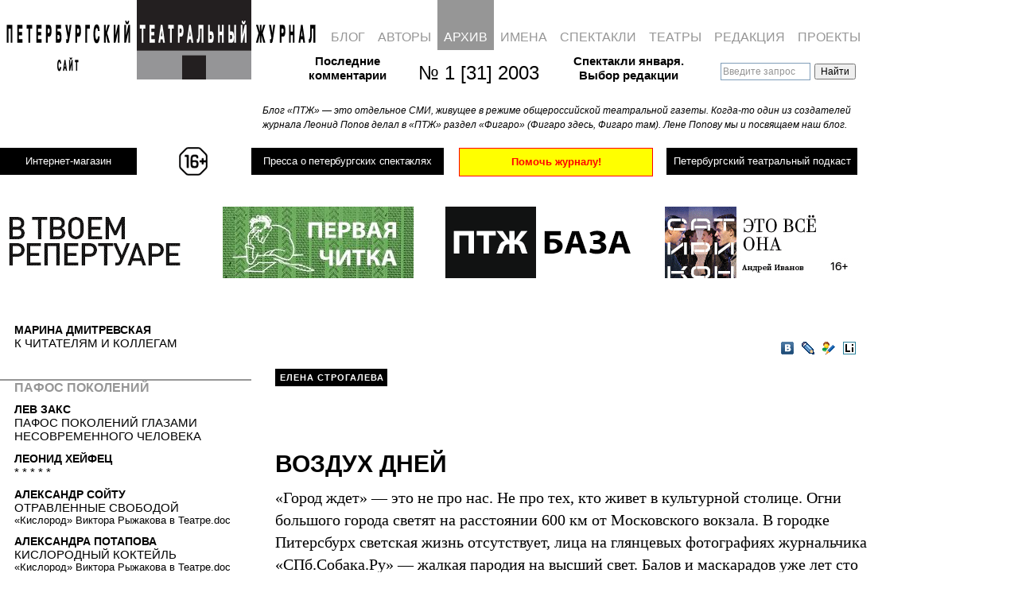

--- FILE ---
content_type: text/html; charset=UTF-8
request_url: https://ptj.spb.ru/archive/31/generations-31/vozdux-dnej/
body_size: 28908
content:
<!DOCTYPE html PUBLIC "-//W3C//DTD XHTML 1.0 Transitional//EN"
"http://www.w3.org/TR/xhtml1/DTD/xhtml1-transitional.dtd">
<html xmlns="http://www.w3.org/1999/xhtml" lang="ru" xml:lang="ru">
<head>
	
	<!-- Google Analytics tag (gtag.js) -->
<script async src="https://www.googletagmanager.com/gtag/js?id=G-PR6LQN0778"></script>
<script>
  window.dataLayer = window.dataLayer || [];
  function gtag(){dataLayer.push(arguments);}
  gtag('js', new Date());

  gtag('config', 'G-PR6LQN0778');
</script>
	<!-- /Google Analytics tag (gtag.js) -->
	
<meta http-equiv="Content-Type" content="text/html; charset=utf-8" />
<meta http-equiv="Pragma" content="no-cache" />

<meta name="google-site-verification" content="LPzuun4BTJNj33hneT3DGSYijZA3SsD2po3JJdN8zeo" />
<link rel="Shortcut Icon" href="https://ptj.spb.ru/wp-content/themes/ptj_shurix/favicon.ico" type="image/x-icon" />
<link href="https://fonts.googleapis.com/css2?family=Special+Elite&display=swap" rel="stylesheet">


				
			<title>ВОЗДУХ ДНЕЙ &mdash; Петербургский театральный журнал (Официальный сайт)</title>
	<link rel="stylesheet" type="text/css" href="https://ptj.spb.ru/wp-content/themes/ptj_shurix/menu.css?df=df" />





	<script type="text/javascript" src="https://ptj.spb.ru/wp-content/themes/ptj_shurix/jquery-1.4.1.min.js"></script>
	<script type="text/javascript" src="https://ptj.spb.ru/wp-content/themes/ptj_shurix/jquery-ui.min.js"></script>
	<script type="text/javascript" src="https://ptj.spb.ru/wp-content/themes/ptj_shurix/jquery.pngFix.js"></script>
	<script type="text/javascript" src="https://ptj.spb.ru/wp-content/themes/ptj_shurix/jquery.columnizer.js"></script>
	
	
		        
	
	<script type="text/javascript">
/* //<![CDATA[ */


	var $j = jQuery.noConflict();

    $j(document).ready(function(){

	//banner either horizontal or vertical
	  var minimalWidth = 1379;
      if ($j(window).width() > minimalWidth) {
        $j("#banner_right_column").css('display', 'block');
		$j("#banner_tape1").css('display', 'none');
		$j("#banner_tape2").css('display', 'none');
		$j("#topsection").css('height', '220px');
		$j("#shop_link_aside").css('display', 'none');
      } else {
	    $j("#banner_right_column").css('display', 'none');
		$j("#banner_tape1").css('display', 'block');
		$j("#banner_tape2").css('display', 'block');
		$j("#topsection").css('height', '380px');
		$j("#shop_link_aside").css('display', 'block');
      }


      $j(window).resize(function() {

        if ($j(window).width() > minimalWidth) {
	      $j("#banner_right_column").css('display', 'block');
		  $j("#banner_tape1").css('display', 'none');
		  $j("#banner_tape2").css('display', 'none');
		  $j("#topsection").css('height', '220px');
		  $j("#shop_link_aside").css('display', 'none');
        } else {
	      $j("#banner_right_column").css('display', 'none');
		  $j("#banner_tape1").css('display', 'block');
		  $j("#banner_tape2").css('display', 'block');
		  $j("#topsection").css('height', '380px');
		  $j("#shop_link_aside").css('display', 'block');
        }
      });

		/*
		$j('.ya-site-form__input-text').each(function() {
			$(this).css({'background-color':'transparent'});
		});
		$j('input:text').css({'background-color':'transparent'});
		*/




	    $j('img#pressa-logo-ptj-image').hover(function () {
        	this.src = 'https://ptj.spb.ru/wp-content/themes/ptj_shurix/images/pressa/pressa-ptj-logo_hover.gif';
	    }, function () {
    	    this.src = 'https://ptj.spb.ru/wp-content/themes/ptj_shurix/images/pressa/pressa-ptj-logo.gif';
    	});

	
    });
/* //]]> */
	</script>


	<link rel="stylesheet" href="https://ptj.spb.ru/wp-content/themes/ptj_shurix/style.css?ddf=ddd" type="text/css" media="screen" />



	<!--[if lte IE 6]><link rel="stylesheet" href="https://ptj.spb.ru/wp-content/themes/ptj_shurix/ie6.css" type="text/css" media="screen" /><![endif]-->
	<!--[if lte IE 6]><style type="text/css">img { -ms-interpolation-mode: bicubic !important; }</style><![endif]-->

	<!--[if lte IE 7]>
	<style type="text/css">
			@import url("https://ptj.spb.ru/wp-content/themes/ptj_shurix/style-ie6-ie7.css");
	</style>
	<![endif]-->



	<link rel="alternate" type="application/rss+xml" title="Петербургский театральный журнал (Официальный сайт) RSS Feed" href="https://ptj.spb.ru/feed/" />
	<link rel="alternate" type="application/atom+xml" title="Петербургский театральный журнал (Официальный сайт) Atom Feed" href="https://ptj.spb.ru/feed/atom/" />
	<link rel="pingback" href="https://ptj.spb.ru/xmlrpc.php" />
	
	

	<meta name='robots' content='max-image-preview:large' />
	<style>img:is([sizes="auto" i], [sizes^="auto," i]) { contain-intrinsic-size: 3000px 1500px }</style>
	<link rel="alternate" type="application/rss+xml" title="Петербургский театральный журнал (Официальный сайт) &raquo; Лента комментариев к &laquo;&raquo;" href="https://ptj.spb.ru/archive/31/generations-31/vozdux-dnej/feed/" />
		<!-- This site uses the Google Analytics by MonsterInsights plugin v9.3.1 - Using Analytics tracking - https://www.monsterinsights.com/ -->
							<script src="//www.googletagmanager.com/gtag/js?id=G-05VPWMGD2C"  data-cfasync="false" data-wpfc-render="false" type="text/javascript" async></script>
			<script data-cfasync="false" data-wpfc-render="false" type="text/javascript">
				var mi_version = '9.3.1';
				var mi_track_user = true;
				var mi_no_track_reason = '';
								var MonsterInsightsDefaultLocations = {"page_location":"https:\/\/ptj.spb.ru\/archive\/31\/generations-31\/vozdux-dnej\/"};
				if ( typeof MonsterInsightsPrivacyGuardFilter === 'function' ) {
					var MonsterInsightsLocations = (typeof MonsterInsightsExcludeQuery === 'object') ? MonsterInsightsPrivacyGuardFilter( MonsterInsightsExcludeQuery ) : MonsterInsightsPrivacyGuardFilter( MonsterInsightsDefaultLocations );
				} else {
					var MonsterInsightsLocations = (typeof MonsterInsightsExcludeQuery === 'object') ? MonsterInsightsExcludeQuery : MonsterInsightsDefaultLocations;
				}

								var disableStrs = [
										'ga-disable-G-05VPWMGD2C',
									];

				/* Function to detect opted out users */
				function __gtagTrackerIsOptedOut() {
					for (var index = 0; index < disableStrs.length; index++) {
						if (document.cookie.indexOf(disableStrs[index] + '=true') > -1) {
							return true;
						}
					}

					return false;
				}

				/* Disable tracking if the opt-out cookie exists. */
				if (__gtagTrackerIsOptedOut()) {
					for (var index = 0; index < disableStrs.length; index++) {
						window[disableStrs[index]] = true;
					}
				}

				/* Opt-out function */
				function __gtagTrackerOptout() {
					for (var index = 0; index < disableStrs.length; index++) {
						document.cookie = disableStrs[index] + '=true; expires=Thu, 31 Dec 2099 23:59:59 UTC; path=/';
						window[disableStrs[index]] = true;
					}
				}

				if ('undefined' === typeof gaOptout) {
					function gaOptout() {
						__gtagTrackerOptout();
					}
				}
								window.dataLayer = window.dataLayer || [];

				window.MonsterInsightsDualTracker = {
					helpers: {},
					trackers: {},
				};
				if (mi_track_user) {
					function __gtagDataLayer() {
						dataLayer.push(arguments);
					}

					function __gtagTracker(type, name, parameters) {
						if (!parameters) {
							parameters = {};
						}

						if (parameters.send_to) {
							__gtagDataLayer.apply(null, arguments);
							return;
						}

						if (type === 'event') {
														parameters.send_to = monsterinsights_frontend.v4_id;
							var hookName = name;
							if (typeof parameters['event_category'] !== 'undefined') {
								hookName = parameters['event_category'] + ':' + name;
							}

							if (typeof MonsterInsightsDualTracker.trackers[hookName] !== 'undefined') {
								MonsterInsightsDualTracker.trackers[hookName](parameters);
							} else {
								__gtagDataLayer('event', name, parameters);
							}
							
						} else {
							__gtagDataLayer.apply(null, arguments);
						}
					}

					__gtagTracker('js', new Date());
					__gtagTracker('set', {
						'developer_id.dZGIzZG': true,
											});
					if ( MonsterInsightsLocations.page_location ) {
						__gtagTracker('set', MonsterInsightsLocations);
					}
										__gtagTracker('config', 'G-05VPWMGD2C', {"forceSSL":"true","link_attribution":"true"} );
															window.gtag = __gtagTracker;										(function () {
						/* https://developers.google.com/analytics/devguides/collection/analyticsjs/ */
						/* ga and __gaTracker compatibility shim. */
						var noopfn = function () {
							return null;
						};
						var newtracker = function () {
							return new Tracker();
						};
						var Tracker = function () {
							return null;
						};
						var p = Tracker.prototype;
						p.get = noopfn;
						p.set = noopfn;
						p.send = function () {
							var args = Array.prototype.slice.call(arguments);
							args.unshift('send');
							__gaTracker.apply(null, args);
						};
						var __gaTracker = function () {
							var len = arguments.length;
							if (len === 0) {
								return;
							}
							var f = arguments[len - 1];
							if (typeof f !== 'object' || f === null || typeof f.hitCallback !== 'function') {
								if ('send' === arguments[0]) {
									var hitConverted, hitObject = false, action;
									if ('event' === arguments[1]) {
										if ('undefined' !== typeof arguments[3]) {
											hitObject = {
												'eventAction': arguments[3],
												'eventCategory': arguments[2],
												'eventLabel': arguments[4],
												'value': arguments[5] ? arguments[5] : 1,
											}
										}
									}
									if ('pageview' === arguments[1]) {
										if ('undefined' !== typeof arguments[2]) {
											hitObject = {
												'eventAction': 'page_view',
												'page_path': arguments[2],
											}
										}
									}
									if (typeof arguments[2] === 'object') {
										hitObject = arguments[2];
									}
									if (typeof arguments[5] === 'object') {
										Object.assign(hitObject, arguments[5]);
									}
									if ('undefined' !== typeof arguments[1].hitType) {
										hitObject = arguments[1];
										if ('pageview' === hitObject.hitType) {
											hitObject.eventAction = 'page_view';
										}
									}
									if (hitObject) {
										action = 'timing' === arguments[1].hitType ? 'timing_complete' : hitObject.eventAction;
										hitConverted = mapArgs(hitObject);
										__gtagTracker('event', action, hitConverted);
									}
								}
								return;
							}

							function mapArgs(args) {
								var arg, hit = {};
								var gaMap = {
									'eventCategory': 'event_category',
									'eventAction': 'event_action',
									'eventLabel': 'event_label',
									'eventValue': 'event_value',
									'nonInteraction': 'non_interaction',
									'timingCategory': 'event_category',
									'timingVar': 'name',
									'timingValue': 'value',
									'timingLabel': 'event_label',
									'page': 'page_path',
									'location': 'page_location',
									'title': 'page_title',
									'referrer' : 'page_referrer',
								};
								for (arg in args) {
																		if (!(!args.hasOwnProperty(arg) || !gaMap.hasOwnProperty(arg))) {
										hit[gaMap[arg]] = args[arg];
									} else {
										hit[arg] = args[arg];
									}
								}
								return hit;
							}

							try {
								f.hitCallback();
							} catch (ex) {
							}
						};
						__gaTracker.create = newtracker;
						__gaTracker.getByName = newtracker;
						__gaTracker.getAll = function () {
							return [];
						};
						__gaTracker.remove = noopfn;
						__gaTracker.loaded = true;
						window['__gaTracker'] = __gaTracker;
					})();
									} else {
										console.log("");
					(function () {
						function __gtagTracker() {
							return null;
						}

						window['__gtagTracker'] = __gtagTracker;
						window['gtag'] = __gtagTracker;
					})();
									}
			</script>
				<!-- / Google Analytics by MonsterInsights -->
		<script type="text/javascript">
/* <![CDATA[ */
window._wpemojiSettings = {"baseUrl":"https:\/\/s.w.org\/images\/core\/emoji\/15.0.3\/72x72\/","ext":".png","svgUrl":"https:\/\/s.w.org\/images\/core\/emoji\/15.0.3\/svg\/","svgExt":".svg","source":{"wpemoji":"https:\/\/ptj.spb.ru\/wp-includes\/js\/wp-emoji.js?ver=6.7.4","twemoji":"https:\/\/ptj.spb.ru\/wp-includes\/js\/twemoji.js?ver=6.7.4"}};
/**
 * @output wp-includes/js/wp-emoji-loader.js
 */

/**
 * Emoji Settings as exported in PHP via _print_emoji_detection_script().
 * @typedef WPEmojiSettings
 * @type {object}
 * @property {?object} source
 * @property {?string} source.concatemoji
 * @property {?string} source.twemoji
 * @property {?string} source.wpemoji
 * @property {?boolean} DOMReady
 * @property {?Function} readyCallback
 */

/**
 * Support tests.
 * @typedef SupportTests
 * @type {object}
 * @property {?boolean} flag
 * @property {?boolean} emoji
 */

/**
 * IIFE to detect emoji support and load Twemoji if needed.
 *
 * @param {Window} window
 * @param {Document} document
 * @param {WPEmojiSettings} settings
 */
( function wpEmojiLoader( window, document, settings ) {
	if ( typeof Promise === 'undefined' ) {
		return;
	}

	var sessionStorageKey = 'wpEmojiSettingsSupports';
	var tests = [ 'flag', 'emoji' ];

	/**
	 * Checks whether the browser supports offloading to a Worker.
	 *
	 * @since 6.3.0
	 *
	 * @private
	 *
	 * @returns {boolean}
	 */
	function supportsWorkerOffloading() {
		return (
			typeof Worker !== 'undefined' &&
			typeof OffscreenCanvas !== 'undefined' &&
			typeof URL !== 'undefined' &&
			URL.createObjectURL &&
			typeof Blob !== 'undefined'
		);
	}

	/**
	 * @typedef SessionSupportTests
	 * @type {object}
	 * @property {number} timestamp
	 * @property {SupportTests} supportTests
	 */

	/**
	 * Get support tests from session.
	 *
	 * @since 6.3.0
	 *
	 * @private
	 *
	 * @returns {?SupportTests} Support tests, or null if not set or older than 1 week.
	 */
	function getSessionSupportTests() {
		try {
			/** @type {SessionSupportTests} */
			var item = JSON.parse(
				sessionStorage.getItem( sessionStorageKey )
			);
			if (
				typeof item === 'object' &&
				typeof item.timestamp === 'number' &&
				new Date().valueOf() < item.timestamp + 604800 && // Note: Number is a week in seconds.
				typeof item.supportTests === 'object'
			) {
				return item.supportTests;
			}
		} catch ( e ) {}
		return null;
	}

	/**
	 * Persist the supports in session storage.
	 *
	 * @since 6.3.0
	 *
	 * @private
	 *
	 * @param {SupportTests} supportTests Support tests.
	 */
	function setSessionSupportTests( supportTests ) {
		try {
			/** @type {SessionSupportTests} */
			var item = {
				supportTests: supportTests,
				timestamp: new Date().valueOf()
			};

			sessionStorage.setItem(
				sessionStorageKey,
				JSON.stringify( item )
			);
		} catch ( e ) {}
	}

	/**
	 * Checks if two sets of Emoji characters render the same visually.
	 *
	 * This function may be serialized to run in a Worker. Therefore, it cannot refer to variables from the containing
	 * scope. Everything must be passed by parameters.
	 *
	 * @since 4.9.0
	 *
	 * @private
	 *
	 * @param {CanvasRenderingContext2D} context 2D Context.
	 * @param {string} set1 Set of Emoji to test.
	 * @param {string} set2 Set of Emoji to test.
	 *
	 * @return {boolean} True if the two sets render the same.
	 */
	function emojiSetsRenderIdentically( context, set1, set2 ) {
		// Cleanup from previous test.
		context.clearRect( 0, 0, context.canvas.width, context.canvas.height );
		context.fillText( set1, 0, 0 );
		var rendered1 = new Uint32Array(
			context.getImageData(
				0,
				0,
				context.canvas.width,
				context.canvas.height
			).data
		);

		// Cleanup from previous test.
		context.clearRect( 0, 0, context.canvas.width, context.canvas.height );
		context.fillText( set2, 0, 0 );
		var rendered2 = new Uint32Array(
			context.getImageData(
				0,
				0,
				context.canvas.width,
				context.canvas.height
			).data
		);

		return rendered1.every( function ( rendered2Data, index ) {
			return rendered2Data === rendered2[ index ];
		} );
	}

	/**
	 * Determines if the browser properly renders Emoji that Twemoji can supplement.
	 *
	 * This function may be serialized to run in a Worker. Therefore, it cannot refer to variables from the containing
	 * scope. Everything must be passed by parameters.
	 *
	 * @since 4.2.0
	 *
	 * @private
	 *
	 * @param {CanvasRenderingContext2D} context 2D Context.
	 * @param {string} type Whether to test for support of "flag" or "emoji".
	 * @param {Function} emojiSetsRenderIdentically Reference to emojiSetsRenderIdentically function, needed due to minification.
	 *
	 * @return {boolean} True if the browser can render emoji, false if it cannot.
	 */
	function browserSupportsEmoji( context, type, emojiSetsRenderIdentically ) {
		var isIdentical;

		switch ( type ) {
			case 'flag':
				/*
				 * Test for Transgender flag compatibility. Added in Unicode 13.
				 *
				 * To test for support, we try to render it, and compare the rendering to how it would look if
				 * the browser doesn't render it correctly (white flag emoji + transgender symbol).
				 */
				isIdentical = emojiSetsRenderIdentically(
					context,
					'\uD83C\uDFF3\uFE0F\u200D\u26A7\uFE0F', // as a zero-width joiner sequence
					'\uD83C\uDFF3\uFE0F\u200B\u26A7\uFE0F' // separated by a zero-width space
				);

				if ( isIdentical ) {
					return false;
				}

				/*
				 * Test for UN flag compatibility. This is the least supported of the letter locale flags,
				 * so gives us an easy test for full support.
				 *
				 * To test for support, we try to render it, and compare the rendering to how it would look if
				 * the browser doesn't render it correctly ([U] + [N]).
				 */
				isIdentical = emojiSetsRenderIdentically(
					context,
					'\uD83C\uDDFA\uD83C\uDDF3', // as the sequence of two code points
					'\uD83C\uDDFA\u200B\uD83C\uDDF3' // as the two code points separated by a zero-width space
				);

				if ( isIdentical ) {
					return false;
				}

				/*
				 * Test for English flag compatibility. England is a country in the United Kingdom, it
				 * does not have a two letter locale code but rather a five letter sub-division code.
				 *
				 * To test for support, we try to render it, and compare the rendering to how it would look if
				 * the browser doesn't render it correctly (black flag emoji + [G] + [B] + [E] + [N] + [G]).
				 */
				isIdentical = emojiSetsRenderIdentically(
					context,
					// as the flag sequence
					'\uD83C\uDFF4\uDB40\uDC67\uDB40\uDC62\uDB40\uDC65\uDB40\uDC6E\uDB40\uDC67\uDB40\uDC7F',
					// with each code point separated by a zero-width space
					'\uD83C\uDFF4\u200B\uDB40\uDC67\u200B\uDB40\uDC62\u200B\uDB40\uDC65\u200B\uDB40\uDC6E\u200B\uDB40\uDC67\u200B\uDB40\uDC7F'
				);

				return ! isIdentical;
			case 'emoji':
				/*
				 * Four and twenty blackbirds baked in a pie.
				 *
				 * To test for Emoji 15.0 support, try to render a new emoji: Blackbird.
				 *
				 * The Blackbird is a ZWJ sequence combining 🐦 Bird and ⬛ large black square.,
				 *
				 * 0x1F426 (\uD83D\uDC26) == Bird
				 * 0x200D == Zero-Width Joiner (ZWJ) that links the code points for the new emoji or
				 * 0x200B == Zero-Width Space (ZWS) that is rendered for clients not supporting the new emoji.
				 * 0x2B1B == Large Black Square
				 *
				 * When updating this test for future Emoji releases, ensure that individual emoji that make up the
				 * sequence come from older emoji standards.
				 */
				isIdentical = emojiSetsRenderIdentically(
					context,
					'\uD83D\uDC26\u200D\u2B1B', // as the zero-width joiner sequence
					'\uD83D\uDC26\u200B\u2B1B' // separated by a zero-width space
				);

				return ! isIdentical;
		}

		return false;
	}

	/**
	 * Checks emoji support tests.
	 *
	 * This function may be serialized to run in a Worker. Therefore, it cannot refer to variables from the containing
	 * scope. Everything must be passed by parameters.
	 *
	 * @since 6.3.0
	 *
	 * @private
	 *
	 * @param {string[]} tests Tests.
	 * @param {Function} browserSupportsEmoji Reference to browserSupportsEmoji function, needed due to minification.
	 * @param {Function} emojiSetsRenderIdentically Reference to emojiSetsRenderIdentically function, needed due to minification.
	 *
	 * @return {SupportTests} Support tests.
	 */
	function testEmojiSupports( tests, browserSupportsEmoji, emojiSetsRenderIdentically ) {
		var canvas;
		if (
			typeof WorkerGlobalScope !== 'undefined' &&
			self instanceof WorkerGlobalScope
		) {
			canvas = new OffscreenCanvas( 300, 150 ); // Dimensions are default for HTMLCanvasElement.
		} else {
			canvas = document.createElement( 'canvas' );
		}

		var context = canvas.getContext( '2d', { willReadFrequently: true } );

		/*
		 * Chrome on OS X added native emoji rendering in M41. Unfortunately,
		 * it doesn't work when the font is bolder than 500 weight. So, we
		 * check for bold rendering support to avoid invisible emoji in Chrome.
		 */
		context.textBaseline = 'top';
		context.font = '600 32px Arial';

		var supports = {};
		tests.forEach( function ( test ) {
			supports[ test ] = browserSupportsEmoji( context, test, emojiSetsRenderIdentically );
		} );
		return supports;
	}

	/**
	 * Adds a script to the head of the document.
	 *
	 * @ignore
	 *
	 * @since 4.2.0
	 *
	 * @param {string} src The url where the script is located.
	 *
	 * @return {void}
	 */
	function addScript( src ) {
		var script = document.createElement( 'script' );
		script.src = src;
		script.defer = true;
		document.head.appendChild( script );
	}

	settings.supports = {
		everything: true,
		everythingExceptFlag: true
	};

	// Create a promise for DOMContentLoaded since the worker logic may finish after the event has fired.
	var domReadyPromise = new Promise( function ( resolve ) {
		document.addEventListener( 'DOMContentLoaded', resolve, {
			once: true
		} );
	} );

	// Obtain the emoji support from the browser, asynchronously when possible.
	new Promise( function ( resolve ) {
		var supportTests = getSessionSupportTests();
		if ( supportTests ) {
			resolve( supportTests );
			return;
		}

		if ( supportsWorkerOffloading() ) {
			try {
				// Note that the functions are being passed as arguments due to minification.
				var workerScript =
					'postMessage(' +
					testEmojiSupports.toString() +
					'(' +
					[
						JSON.stringify( tests ),
						browserSupportsEmoji.toString(),
						emojiSetsRenderIdentically.toString()
					].join( ',' ) +
					'));';
				var blob = new Blob( [ workerScript ], {
					type: 'text/javascript'
				} );
				var worker = new Worker( URL.createObjectURL( blob ), { name: 'wpTestEmojiSupports' } );
				worker.onmessage = function ( event ) {
					supportTests = event.data;
					setSessionSupportTests( supportTests );
					worker.terminate();
					resolve( supportTests );
				};
				return;
			} catch ( e ) {}
		}

		supportTests = testEmojiSupports( tests, browserSupportsEmoji, emojiSetsRenderIdentically );
		setSessionSupportTests( supportTests );
		resolve( supportTests );
	} )
		// Once the browser emoji support has been obtained from the session, finalize the settings.
		.then( function ( supportTests ) {
			/*
			 * Tests the browser support for flag emojis and other emojis, and adjusts the
			 * support settings accordingly.
			 */
			for ( var test in supportTests ) {
				settings.supports[ test ] = supportTests[ test ];

				settings.supports.everything =
					settings.supports.everything && settings.supports[ test ];

				if ( 'flag' !== test ) {
					settings.supports.everythingExceptFlag =
						settings.supports.everythingExceptFlag &&
						settings.supports[ test ];
				}
			}

			settings.supports.everythingExceptFlag =
				settings.supports.everythingExceptFlag &&
				! settings.supports.flag;

			// Sets DOMReady to false and assigns a ready function to settings.
			settings.DOMReady = false;
			settings.readyCallback = function () {
				settings.DOMReady = true;
			};
		} )
		.then( function () {
			return domReadyPromise;
		} )
		.then( function () {
			// When the browser can not render everything we need to load a polyfill.
			if ( ! settings.supports.everything ) {
				settings.readyCallback();

				var src = settings.source || {};

				if ( src.concatemoji ) {
					addScript( src.concatemoji );
				} else if ( src.wpemoji && src.twemoji ) {
					addScript( src.twemoji );
					addScript( src.wpemoji );
				}
			}
		} );
} )( window, document, window._wpemojiSettings );

/* ]]> */
</script>
<style id='wp-emoji-styles-inline-css' type='text/css'>

	img.wp-smiley, img.emoji {
		display: inline !important;
		border: none !important;
		box-shadow: none !important;
		height: 1em !important;
		width: 1em !important;
		margin: 0 0.07em !important;
		vertical-align: -0.1em !important;
		background: none !important;
		padding: 0 !important;
	}
</style>
<link rel='stylesheet' id='wp-block-library-css' href='https://ptj.spb.ru/wp-includes/css/dist/block-library/style.css?ver=6.7.4' type='text/css' media='all' />
<style id='classic-theme-styles-inline-css' type='text/css'>
/**
 * These rules are needed for backwards compatibility.
 * They should match the button element rules in the base theme.json file.
 */
.wp-block-button__link {
	color: #ffffff;
	background-color: #32373c;
	border-radius: 9999px; /* 100% causes an oval, but any explicit but really high value retains the pill shape. */

	/* This needs a low specificity so it won't override the rules from the button element if defined in theme.json. */
	box-shadow: none;
	text-decoration: none;

	/* The extra 2px are added to size solids the same as the outline versions.*/
	padding: calc(0.667em + 2px) calc(1.333em + 2px);

	font-size: 1.125em;
}

.wp-block-file__button {
	background: #32373c;
	color: #ffffff;
	text-decoration: none;
}

</style>
<style id='global-styles-inline-css' type='text/css'>
:root{--wp--preset--aspect-ratio--square: 1;--wp--preset--aspect-ratio--4-3: 4/3;--wp--preset--aspect-ratio--3-4: 3/4;--wp--preset--aspect-ratio--3-2: 3/2;--wp--preset--aspect-ratio--2-3: 2/3;--wp--preset--aspect-ratio--16-9: 16/9;--wp--preset--aspect-ratio--9-16: 9/16;--wp--preset--color--black: #000000;--wp--preset--color--cyan-bluish-gray: #abb8c3;--wp--preset--color--white: #ffffff;--wp--preset--color--pale-pink: #f78da7;--wp--preset--color--vivid-red: #cf2e2e;--wp--preset--color--luminous-vivid-orange: #ff6900;--wp--preset--color--luminous-vivid-amber: #fcb900;--wp--preset--color--light-green-cyan: #7bdcb5;--wp--preset--color--vivid-green-cyan: #00d084;--wp--preset--color--pale-cyan-blue: #8ed1fc;--wp--preset--color--vivid-cyan-blue: #0693e3;--wp--preset--color--vivid-purple: #9b51e0;--wp--preset--gradient--vivid-cyan-blue-to-vivid-purple: linear-gradient(135deg,rgba(6,147,227,1) 0%,rgb(155,81,224) 100%);--wp--preset--gradient--light-green-cyan-to-vivid-green-cyan: linear-gradient(135deg,rgb(122,220,180) 0%,rgb(0,208,130) 100%);--wp--preset--gradient--luminous-vivid-amber-to-luminous-vivid-orange: linear-gradient(135deg,rgba(252,185,0,1) 0%,rgba(255,105,0,1) 100%);--wp--preset--gradient--luminous-vivid-orange-to-vivid-red: linear-gradient(135deg,rgba(255,105,0,1) 0%,rgb(207,46,46) 100%);--wp--preset--gradient--very-light-gray-to-cyan-bluish-gray: linear-gradient(135deg,rgb(238,238,238) 0%,rgb(169,184,195) 100%);--wp--preset--gradient--cool-to-warm-spectrum: linear-gradient(135deg,rgb(74,234,220) 0%,rgb(151,120,209) 20%,rgb(207,42,186) 40%,rgb(238,44,130) 60%,rgb(251,105,98) 80%,rgb(254,248,76) 100%);--wp--preset--gradient--blush-light-purple: linear-gradient(135deg,rgb(255,206,236) 0%,rgb(152,150,240) 100%);--wp--preset--gradient--blush-bordeaux: linear-gradient(135deg,rgb(254,205,165) 0%,rgb(254,45,45) 50%,rgb(107,0,62) 100%);--wp--preset--gradient--luminous-dusk: linear-gradient(135deg,rgb(255,203,112) 0%,rgb(199,81,192) 50%,rgb(65,88,208) 100%);--wp--preset--gradient--pale-ocean: linear-gradient(135deg,rgb(255,245,203) 0%,rgb(182,227,212) 50%,rgb(51,167,181) 100%);--wp--preset--gradient--electric-grass: linear-gradient(135deg,rgb(202,248,128) 0%,rgb(113,206,126) 100%);--wp--preset--gradient--midnight: linear-gradient(135deg,rgb(2,3,129) 0%,rgb(40,116,252) 100%);--wp--preset--font-size--small: 13px;--wp--preset--font-size--medium: 20px;--wp--preset--font-size--large: 36px;--wp--preset--font-size--x-large: 42px;--wp--preset--spacing--20: 0.44rem;--wp--preset--spacing--30: 0.67rem;--wp--preset--spacing--40: 1rem;--wp--preset--spacing--50: 1.5rem;--wp--preset--spacing--60: 2.25rem;--wp--preset--spacing--70: 3.38rem;--wp--preset--spacing--80: 5.06rem;--wp--preset--shadow--natural: 6px 6px 9px rgba(0, 0, 0, 0.2);--wp--preset--shadow--deep: 12px 12px 50px rgba(0, 0, 0, 0.4);--wp--preset--shadow--sharp: 6px 6px 0px rgba(0, 0, 0, 0.2);--wp--preset--shadow--outlined: 6px 6px 0px -3px rgba(255, 255, 255, 1), 6px 6px rgba(0, 0, 0, 1);--wp--preset--shadow--crisp: 6px 6px 0px rgba(0, 0, 0, 1);}:where(.is-layout-flex){gap: 0.5em;}:where(.is-layout-grid){gap: 0.5em;}body .is-layout-flex{display: flex;}.is-layout-flex{flex-wrap: wrap;align-items: center;}.is-layout-flex > :is(*, div){margin: 0;}body .is-layout-grid{display: grid;}.is-layout-grid > :is(*, div){margin: 0;}:where(.wp-block-columns.is-layout-flex){gap: 2em;}:where(.wp-block-columns.is-layout-grid){gap: 2em;}:where(.wp-block-post-template.is-layout-flex){gap: 1.25em;}:where(.wp-block-post-template.is-layout-grid){gap: 1.25em;}.has-black-color{color: var(--wp--preset--color--black) !important;}.has-cyan-bluish-gray-color{color: var(--wp--preset--color--cyan-bluish-gray) !important;}.has-white-color{color: var(--wp--preset--color--white) !important;}.has-pale-pink-color{color: var(--wp--preset--color--pale-pink) !important;}.has-vivid-red-color{color: var(--wp--preset--color--vivid-red) !important;}.has-luminous-vivid-orange-color{color: var(--wp--preset--color--luminous-vivid-orange) !important;}.has-luminous-vivid-amber-color{color: var(--wp--preset--color--luminous-vivid-amber) !important;}.has-light-green-cyan-color{color: var(--wp--preset--color--light-green-cyan) !important;}.has-vivid-green-cyan-color{color: var(--wp--preset--color--vivid-green-cyan) !important;}.has-pale-cyan-blue-color{color: var(--wp--preset--color--pale-cyan-blue) !important;}.has-vivid-cyan-blue-color{color: var(--wp--preset--color--vivid-cyan-blue) !important;}.has-vivid-purple-color{color: var(--wp--preset--color--vivid-purple) !important;}.has-black-background-color{background-color: var(--wp--preset--color--black) !important;}.has-cyan-bluish-gray-background-color{background-color: var(--wp--preset--color--cyan-bluish-gray) !important;}.has-white-background-color{background-color: var(--wp--preset--color--white) !important;}.has-pale-pink-background-color{background-color: var(--wp--preset--color--pale-pink) !important;}.has-vivid-red-background-color{background-color: var(--wp--preset--color--vivid-red) !important;}.has-luminous-vivid-orange-background-color{background-color: var(--wp--preset--color--luminous-vivid-orange) !important;}.has-luminous-vivid-amber-background-color{background-color: var(--wp--preset--color--luminous-vivid-amber) !important;}.has-light-green-cyan-background-color{background-color: var(--wp--preset--color--light-green-cyan) !important;}.has-vivid-green-cyan-background-color{background-color: var(--wp--preset--color--vivid-green-cyan) !important;}.has-pale-cyan-blue-background-color{background-color: var(--wp--preset--color--pale-cyan-blue) !important;}.has-vivid-cyan-blue-background-color{background-color: var(--wp--preset--color--vivid-cyan-blue) !important;}.has-vivid-purple-background-color{background-color: var(--wp--preset--color--vivid-purple) !important;}.has-black-border-color{border-color: var(--wp--preset--color--black) !important;}.has-cyan-bluish-gray-border-color{border-color: var(--wp--preset--color--cyan-bluish-gray) !important;}.has-white-border-color{border-color: var(--wp--preset--color--white) !important;}.has-pale-pink-border-color{border-color: var(--wp--preset--color--pale-pink) !important;}.has-vivid-red-border-color{border-color: var(--wp--preset--color--vivid-red) !important;}.has-luminous-vivid-orange-border-color{border-color: var(--wp--preset--color--luminous-vivid-orange) !important;}.has-luminous-vivid-amber-border-color{border-color: var(--wp--preset--color--luminous-vivid-amber) !important;}.has-light-green-cyan-border-color{border-color: var(--wp--preset--color--light-green-cyan) !important;}.has-vivid-green-cyan-border-color{border-color: var(--wp--preset--color--vivid-green-cyan) !important;}.has-pale-cyan-blue-border-color{border-color: var(--wp--preset--color--pale-cyan-blue) !important;}.has-vivid-cyan-blue-border-color{border-color: var(--wp--preset--color--vivid-cyan-blue) !important;}.has-vivid-purple-border-color{border-color: var(--wp--preset--color--vivid-purple) !important;}.has-vivid-cyan-blue-to-vivid-purple-gradient-background{background: var(--wp--preset--gradient--vivid-cyan-blue-to-vivid-purple) !important;}.has-light-green-cyan-to-vivid-green-cyan-gradient-background{background: var(--wp--preset--gradient--light-green-cyan-to-vivid-green-cyan) !important;}.has-luminous-vivid-amber-to-luminous-vivid-orange-gradient-background{background: var(--wp--preset--gradient--luminous-vivid-amber-to-luminous-vivid-orange) !important;}.has-luminous-vivid-orange-to-vivid-red-gradient-background{background: var(--wp--preset--gradient--luminous-vivid-orange-to-vivid-red) !important;}.has-very-light-gray-to-cyan-bluish-gray-gradient-background{background: var(--wp--preset--gradient--very-light-gray-to-cyan-bluish-gray) !important;}.has-cool-to-warm-spectrum-gradient-background{background: var(--wp--preset--gradient--cool-to-warm-spectrum) !important;}.has-blush-light-purple-gradient-background{background: var(--wp--preset--gradient--blush-light-purple) !important;}.has-blush-bordeaux-gradient-background{background: var(--wp--preset--gradient--blush-bordeaux) !important;}.has-luminous-dusk-gradient-background{background: var(--wp--preset--gradient--luminous-dusk) !important;}.has-pale-ocean-gradient-background{background: var(--wp--preset--gradient--pale-ocean) !important;}.has-electric-grass-gradient-background{background: var(--wp--preset--gradient--electric-grass) !important;}.has-midnight-gradient-background{background: var(--wp--preset--gradient--midnight) !important;}.has-small-font-size{font-size: var(--wp--preset--font-size--small) !important;}.has-medium-font-size{font-size: var(--wp--preset--font-size--medium) !important;}.has-large-font-size{font-size: var(--wp--preset--font-size--large) !important;}.has-x-large-font-size{font-size: var(--wp--preset--font-size--x-large) !important;}
:where(.wp-block-post-template.is-layout-flex){gap: 1.25em;}:where(.wp-block-post-template.is-layout-grid){gap: 1.25em;}
:where(.wp-block-columns.is-layout-flex){gap: 2em;}:where(.wp-block-columns.is-layout-grid){gap: 2em;}
:root :where(.wp-block-pullquote){font-size: 1.5em;line-height: 1.6;}
</style>
<link rel='stylesheet' id='contact-form-7-css' href='https://ptj.spb.ru/wp-content/plugins/contact-form-7/includes/css/styles.css?ver=6.0.5' type='text/css' media='all' />
<style id='akismet-widget-style-inline-css' type='text/css'>

			.a-stats {
				--akismet-color-mid-green: #357b49;
				--akismet-color-white: #fff;
				--akismet-color-light-grey: #f6f7f7;

				max-width: 350px;
				width: auto;
			}

			.a-stats * {
				all: unset;
				box-sizing: border-box;
			}

			.a-stats strong {
				font-weight: 600;
			}

			.a-stats a.a-stats__link,
			.a-stats a.a-stats__link:visited,
			.a-stats a.a-stats__link:active {
				background: var(--akismet-color-mid-green);
				border: none;
				box-shadow: none;
				border-radius: 8px;
				color: var(--akismet-color-white);
				cursor: pointer;
				display: block;
				font-family: -apple-system, BlinkMacSystemFont, 'Segoe UI', 'Roboto', 'Oxygen-Sans', 'Ubuntu', 'Cantarell', 'Helvetica Neue', sans-serif;
				font-weight: 500;
				padding: 12px;
				text-align: center;
				text-decoration: none;
				transition: all 0.2s ease;
			}

			/* Extra specificity to deal with TwentyTwentyOne focus style */
			.widget .a-stats a.a-stats__link:focus {
				background: var(--akismet-color-mid-green);
				color: var(--akismet-color-white);
				text-decoration: none;
			}

			.a-stats a.a-stats__link:hover {
				filter: brightness(110%);
				box-shadow: 0 4px 12px rgba(0, 0, 0, 0.06), 0 0 2px rgba(0, 0, 0, 0.16);
			}

			.a-stats .count {
				color: var(--akismet-color-white);
				display: block;
				font-size: 1.5em;
				line-height: 1.4;
				padding: 0 13px;
				white-space: nowrap;
			}
		
</style>
<link rel='stylesheet' id='wp-pagenavi-css' href='https://ptj.spb.ru/wp-content/themes/ptj_shurix/pagenavi-css.css?ver=2.70' type='text/css' media='all' />
<script type="text/javascript" src="https://ajax.googleapis.com/ajax/libs/prototype/1.7.1.0/prototype.js?ver=1.7.1" id="prototype-js"></script>
<script type="text/javascript" src="https://ajax.googleapis.com/ajax/libs/scriptaculous/1.9.0/scriptaculous.js?ver=1.9.0" id="scriptaculous-root-js"></script>
<script type="text/javascript" src="https://ajax.googleapis.com/ajax/libs/scriptaculous/1.9.0/effects.js?ver=1.9.0" id="scriptaculous-effects-js"></script>
<script type="text/javascript" src="https://ptj.spb.ru/wp-content/plugins/lightbox-2/lightbox.js?ver=1.8" id="lightbox-js"></script>
<script type="text/javascript" src="https://ptj.spb.ru/wp-content/plugins/google-analytics-for-wordpress/assets/js/frontend-gtag.js?ver=1769647601" id="monsterinsights-frontend-script-js" async="async" data-wp-strategy="async"></script>
<script data-cfasync="false" data-wpfc-render="false" type="text/javascript" id='monsterinsights-frontend-script-js-extra'>/* <![CDATA[ */
var monsterinsights_frontend = {"js_events_tracking":"true","download_extensions":"doc,pdf,ppt,zip,xls,docx,pptx,xlsx","inbound_paths":"[{\"path\":\"\\\/go\\\/\",\"label\":\"affiliate\"},{\"path\":\"\\\/recommend\\\/\",\"label\":\"affiliate\"}]","home_url":"https:\/\/ptj.spb.ru","hash_tracking":"false","v4_id":"G-05VPWMGD2C"};/* ]]> */
</script>
<link rel="https://api.w.org/" href="https://ptj.spb.ru/wp-json/" /><link rel="alternate" title="JSON" type="application/json" href="https://ptj.spb.ru/wp-json/wp/v2/posts/19368" /><link rel="EditURI" type="application/rsd+xml" title="RSD" href="https://ptj.spb.ru/xmlrpc.php?rsd" />
<meta name="generator" content="WordPress 6.7.4" />
<link rel="canonical" href="https://ptj.spb.ru/archive/31/generations-31/vozdux-dnej/" />
<link rel='shortlink' href='https://ptj.spb.ru/?p=19368' />
<link rel="alternate" title="oEmbed (JSON)" type="application/json+oembed" href="https://ptj.spb.ru/wp-json/oembed/1.0/embed?url=https%3A%2F%2Fptj.spb.ru%2Farchive%2F31%2Fgenerations-31%2F" />
<link rel="alternate" title="oEmbed (XML)" type="text/xml+oembed" href="https://ptj.spb.ru/wp-json/oembed/1.0/embed?url=https%3A%2F%2Fptj.spb.ru%2Farchive%2F31%2Fgenerations-31%2F&#038;format=xml" />

	<!-- begin lightbox scripts -->
	<script type="text/javascript">
    //<![CDATA[
    document.write('<link rel="stylesheet" href="https://ptj.spb.ru/wp-content/plugins/lightbox-2/Themes/Grey/lightbox.css" type="text/css" media="screen" />');
    //]]>
    </script>
	<!-- end lightbox scripts -->

<!-- START - Open Graph and Twitter Card Tags 3.3.7 -->
 <!-- Facebook Open Graph -->
  <meta property="og:locale" content="ru_RU"/>
  <meta property="og:site_name" content="Петербургский театральный журнал (Официальный сайт)"/>
  <meta property="og:url" content="https://ptj.spb.ru/archive/31/generations-31/"/>
  <meta property="og:type" content="article"/>
  <meta property="og:description" content="Профессиональный толстый театральный журнал, существующий с 1992 г."/>
  <meta property="og:image" content="https://ptj.spb.ru/wp-content/gallery/logo/logo-square-144w.gif"/>
  <meta property="og:image:url" content="https://ptj.spb.ru/wp-content/gallery/logo/logo-square-144w.gif"/>
  <meta property="og:image:secure_url" content="https://ptj.spb.ru/wp-content/gallery/logo/logo-square-144w.gif"/>
  <meta property="article:section" content="ПАФОС ПОКОЛЕНИЙ"/>
 <!-- Google+ / Schema.org -->
 <!-- Twitter Cards -->
  <meta name="twitter:url" content="https://ptj.spb.ru/archive/31/generations-31/"/>
  <meta name="twitter:description" content="Профессиональный толстый театральный журнал, существующий с 1992 г."/>
  <meta name="twitter:image" content="https://ptj.spb.ru/wp-content/gallery/logo/logo-square-144w.gif"/>
  <meta name="twitter:card" content="summary_large_image"/>
 <!-- SEO -->
 <!-- Misc. tags -->
 <!-- is_singular -->
<!-- END - Open Graph and Twitter Card Tags 3.3.7 -->
	
</head>





<body>
<div id="fb-root"></div>
<script>(function(d, s, id) {
  var js, fjs = d.getElementsByTagName(s)[0];
  if (d.getElementById(id)) return;
  js = d.createElement(s); js.id = id;
  js.src = "//connect.facebook.net/ru_RU/sdk.js#xfbml=1&version=v2.8&appId=118139098347582";
  fjs.parentNode.insertBefore(js, fjs);
}(document, 'script', 'facebook-jssdk'));</script>




<div id="banner_right_column" style="display: none">

	<a href="https://ramt.ru/"><img id="banner_tape1_1" src="https://ptj.spb.ru/wp-content/gallery/banner/ramt-2022-02.gif" alt="РАМТ {erid: 5jtCeReNwy8GemsZeohGNVE}" title="РАМТ {erid: 5jtCeReNwy8GemsZeohGNVE}"></a>
	<a href="https://ptj.spb.ru/text/pervaya-chitka-otkryt-priem-pjes/"><img id="banner_tape1_2" src="http://ptj.spb.ru/wp-content/gallery/banner/pervaja-chitka-2025.jpg" alt="Первая читка {erid: CQH36pWzJqDsCwS14WRhoNfhUmoWkpfWo3YJoSJJohZzKS}" title="Первая читка {erid: CQH36pWzJqDsCwS14WRhoNfhUmoWkpfWo3YJoSJJohZzKS}"></a>
	<a href="https://ptj.spb.ru/text/ptj-baza-2026-01/"><img id="banner_tape1_3" src="https://ptj.spb.ru/wp-content/gallery/banner/ptj-baza-2026-01.png" alt="Обсуждение итогов премии «Золотое зерно» {erid: CQH36pWzJqDsCwS1LWqJkA25VmCr6tRJUpNJfY27G8fbuM}" title="Обсуждение итогов премии «Золотое зерно» {erid: CQH36pWzJqDsCwS1LWqJkA25VmCr6tRJUpNJfY27G8fbuM}"></a>
	<a href="https://www.satirikon.ru/"><img id="banner_tape1_4" src="https://ptj.spb.ru/wp-content/gallery/banner/satirikon-2022-eto-vse-ona.gif" alt="Театр Сатирикон {erid: 5jtCeReNwy8GemsZ9vXBsxc}" title="Театр Сатирикон {erid: 5jtCeReNwy8GemsZ9vXBsxc}"></a></div>

<div id="maincontainer">

<!--<div id="topsection">-->

<div id="topsection">

<div id="logo_section" style="position:relative">
	<a href="https://ptj.spb.ru"><img src="https://ptj.spb.ru/wp-content/themes/ptj_shurix/images/header/logo-last10.gif" alt="Петербургский театральный журнал" title="Петербургский театральный журнал" /></a>
</div><!-- logo_section end -->


	<div class="issue_description "><a href="/archive/31/">&nbsp;&nbsp;&nbsp;№ 1 [31] 2003</a></div>

	<div class="lastcomments"><a href="/lastcomments/">Последние<br />комментарии</a></div>


	<div id="warning_tape5"><!--Материалы блога и бумажной версии журнала не совпадают.--><!--Не путайте журнал и его блог, это разные вещи.-->
<!--<span style="color:black; font-style:italic">Внимание! В номерах журнала и в блоге публикуются совершенно разные тексты!</span>-->
<div style="position:relative;margin-top:-10px"><span style="color:black; font-style:italic; font-size:12px;">Блог &laquo;ПТЖ&raquo;&nbsp;&mdash; это отдельное СМИ, живущее в&nbsp;режиме общероссийской театральной газеты. Когда-то один из&nbsp;создателей журнала Леонид Попов делал в&nbsp;&laquo;ПТЖ&raquo; раздел &laquo;Фигаро&raquo; (Фигаро здесь, Фигаро там). Лене Попову мы&nbsp;и&nbsp;посвящаем наш блог.</span></div></div><!-- /#warning_tape5 -->


		<div id="rating_link" style="margin-left:46px;margin-top:-13px;"><a href="/rating/rating-2026-01/">Спектакли января.<br>Выбор редакции</a></div>




	<div class="searchsection" style="top: 73px; left: 900px;">

<div class="ya-site-form ya-site-form_inited_no" onclick="return {'action':'https://ptj.spb.ru/yandex/','arrow':false,'bg':'transparent','fontsize':12,'fg':'#000000','language':'ru','logo':'rb','publicname':'Поиск по сайту ptj.spb.ru','suggest':false,'target':'_self','tld':'ru','type':2,'searchid':2084748,'webopt':false,'websearch':false,'input_fg':'#000000','input_bg':'#ffffff','input_fontStyle':'normal','input_fontWeight':'normal','input_placeholder':'Введите запрос','input_placeholderColor':'#959595','input_borderColor':'#7f9db9'}"><form action="http://yandex.ru/sitesearch" method="get" target="_self"><input type="hidden" name="searchid" value="2084748"/><input type="hidden" name="l10n" value="ru"/><input type="hidden" name="reqenc" value=""/><input type="text" name="text" value=""/><input type="submit" value="Найти"/></form></div><style type="text/css">.ya-page_js_yes .ya-site-form_inited_no { display: none; }</style><script type="text/javascript">(function(w,d,c){var s=d.createElement('script'),h=d.getElementsByTagName('script')[0],e=d.documentElement;if((' '+e.className+' ').indexOf(' ya-page_js_yes ')===-1){e.className+=' ya-page_js_yes';}s.type='text/javascript';s.async=true;s.charset='utf-8';s.src=(d.location.protocol==='https:'?'https:':'http:')+'//site.yandex.net/v2.0/js/all.js';h.parentNode.insertBefore(s,h);(w[c]||(w[c]=[])).push(function(){Ya.Site.Form.init()})})(window,document,'yandex_site_callbacks');</script>


	</div>





	<div id="about_list_section">
     	<!--<div><a href="http://ptj.spb.ru/journal/about/" title="О журнале">О журнале</a></div>-->
     	<div><a href="https://shop.ptj.spb.ru/" title="Интернет-магазин">Интернет-магазин</a></div>
	</div><!-- /#about_list_section -->


	<div id="plus_list_section">
     	<img src="https://ptj.spb.ru/wp-content/themes/ptj_shurix/images/header/plus-16-36h.png" alt="16+" title="16+" height="36" />
	</div><!-- /#plus_list_section -->


	<div id="pressa_list_section">
     	<div><a id="project_pressa_item" href="/pressa/" title="Пресса о петербургских спектаклях">Пресса о петербургских спектаклях</a></div>
	</div><!-- /#pressa_list_section -->


	<div id="birzha_list_section" style="left: 577px; border: 1px solid red;">
     	<!--<div><a id="project_birzha_item" href="http://job.ptj.spb.ru/" title="Отдел кадров">Отдел кадров</a></div>-->
			<div><a id="project_birzha_item" href="/journal/donate/" title="Помочь журналу!">Помочь журналу!</a></div>
	</div><!-- /#birzha_list_section -->


	<div id="ptj_podcast_list_section">
     	<div><a href="https://ptp.mave.digital/" title="Петербургский театральный подкаст">Петербургский театральный подкаст</a></div>
	</div><!-- /#about_list_section -->











<div id="banner_tape1">
	<a href="https://ramt.ru/"><img id="banner_tape1_1" src="https://ptj.spb.ru/wp-content/gallery/banner/ramt-2022-02.gif" alt="РАМТ {erid: 5jtCeReNwy8GemsZeohGNVE}" title="РАМТ {erid: 5jtCeReNwy8GemsZeohGNVE}"></a>
	<a href="https://ptj.spb.ru/text/pervaya-chitka-otkryt-priem-pjes/"><img id="banner_tape1_2" src="http://ptj.spb.ru/wp-content/gallery/banner/pervaja-chitka-2025.jpg" alt="Первая читка {erid: CQH36pWzJqDsCwS14WRhoNfhUmoWkpfWo3YJoSJJohZzKS}" title="Первая читка {erid: CQH36pWzJqDsCwS14WRhoNfhUmoWkpfWo3YJoSJJohZzKS}"></a>
	<a href="https://ptj.spb.ru/text/ptj-baza-2026-01/"><img id="banner_tape1_3" src="https://ptj.spb.ru/wp-content/gallery/banner/ptj-baza-2026-01.png" alt="Обсуждение итогов премии «Золотое зерно» {erid: CQH36pWzJqDsCwS1LWqJkA25VmCr6tRJUpNJfY27G8fbuM}" title="Обсуждение итогов премии «Золотое зерно» {erid: CQH36pWzJqDsCwS1LWqJkA25VmCr6tRJUpNJfY27G8fbuM}"></a>
	<a href="https://www.satirikon.ru/"><img id="banner_tape1_4" src="https://ptj.spb.ru/wp-content/gallery/banner/satirikon-2022-eto-vse-ona.gif" alt="Театр Сатирикон {erid: 5jtCeReNwy8GemsZ9vXBsxc}" title="Театр Сатирикон {erid: 5jtCeReNwy8GemsZ9vXBsxc}"></a></div><!-- /#banner_tape1 -->

























	<div class="mainmenu">
<ul>
	<li><a href="https://ptj.spb.ru/blog/">БЛОГ</a></li>

	<li><a href="https://ptj.spb.ru/authors?letter=%D0%90">АВТОРЫ</a></li>
	<li class="selected"><a href="https://ptj.spb.ru/archive/">АРХИВ</a></li>
	<li><a href="https://ptj.spb.ru/people/">ИМЕНА</a></li>
	<li><a href="https://ptj.spb.ru/spectacle/?letter=%D0%90">СПЕКТАКЛИ</a></li>
<!--	<li><a href="https://ptj.spb.ru/theatre/">ТЕАТРЫ</a></li>-->
	<li><a href="https://ptj.spb.ru/spectacle/spb/">ТЕАТРЫ</a></li>
	<li><a href="https://ptj.spb.ru/journal/staff/">РЕДАКЦИЯ</a></li>
	<li id="ptj_menu_project_item_" ><a href="https://ptj.spb.ru/project/books/">ПРОЕКТЫ</a></li>
</ul>
	</div><!-- mainmenu end -->

    
</div><!-- topsection end -->






									<div id="contentwrapper">
										<div id="contentcolumn-medium" style="border:0px solid red;">

<!-- tt name: POST-SINGLE.PHP -->


													
    
	<div class="posts">

	
		<div class="post-19368 post type-post status-publish format-standard hentry category-generations-31 people-nagiev-dmitrij" id="post-19368">
		

			
						<!-- the_title: |ВОЗДУХ ДНЕЙ|  -->			<!-- post: |						|  -->			
<ul class="social_bar">
<!--
	<li class="print"><a href="/printable/2010/10/11/teatr.html" title="Версия для печати" target="_BLANK">Версия для печати</a></li>
-->
<!--	<li class="facebook"><a href="http://www.facebook.com/sharer.php?u=https://ptj.spb.ru/archive/31/generations-31/vozdux-dnej/" title="Поделиться ссылкой с друзьями в Facebook" target="_blank">Facebook</a></li>-->
	<li class="vkontakte"><a href="http://vkontakte.ru/share.php?url=https://ptj.spb.ru/archive/31/generations-31/vozdux-dnej/" title="Поделиться ссылкой с друзьями ВКонтакте" target="_blank">VKontakte</a></li>
	<li class="livejournal"><a href="http://www.livejournal.com/update.bml?event=https://ptj.spb.ru/archive/31/generations-31/vozdux-dnej/" title="Опубликовать статью в Живом Журнале" target="_blank">LiveJournal</a></li>
	<li class="mirmail"><a href="http://connect.mail.ru/share?share_url=https://ptj.spb.ru/archive/31/generations-31/vozdux-dnej/" title="Поделиться ссылкой с друзьями в МОЙ МИР@mail.ru" target="_blank">Мой Мир</a></li>
	<li class="liveinternet"><a href="http://www.liveinternet.ru/journal_post.php?action=n_add&amp;cnurl=https://ptj.spb.ru/archive/31/generations-31/vozdux-dnej/" title="Опубликовать статью в дневнике LiveInternet" target="_blank">LiveInternet</a></li>
</ul>
<div class="clear"><br /></div>

				





<div class="author_name author_name_last"><a href="https://ptj.spb.ru/author/strogaleva">Елена Строгалева </a></div><div class="br"></div>



<!--
			<div class="author_name"><a href="https://ptj.spb.ru/author/strogaleva">Елена Строгалева</a></div><div class="clear"></div>
-->


			<div class="title">
				<h1>ВОЗДУХ ДНЕЙ</h1>
			</div>



			<div class="entry">


				
								
																<p>&laquo;Город ждет&raquo;&nbsp;&mdash; это не&nbsp;про нас. Не&nbsp;про тех, кто живет в&nbsp;культурной столице. Огни большого города светят
на&nbsp;расстоянии 600&nbsp;км от&nbsp;Московского вокзала. В&nbsp;городке
Питерсбурх светская жизнь отсутствует, лица на&nbsp;глянцевых фотографиях журнальчика &laquo;СПб.Собака.Ру&raquo;&nbsp;&mdash; жалкая пародия на&nbsp;высший свет. Балов и&nbsp;маскарадов уже лет
сто не&nbsp;дают. Грязный, перекопанный, но&nbsp;все еще прекрасный город нищих и&nbsp;интеллигентов не&nbsp;украшен мишурой
и&nbsp;разноцветными фонариками. Здесь угасает не&nbsp;только высокая культура как таковая. Здесь не&nbsp;может быть и&nbsp;культуры развлечений&nbsp;&mdash; воздух по-прежнему влияет на&nbsp;души горожан, покрывая их&nbsp;вечной сыростью неврастении. Где лицедеи, скоморохи, провокаторы, где зрелища, способные
растолкать народ? Гулянья на&nbsp;Дворцовой превращаются в&nbsp;шатанье темных, пьяных толп. &laquo;Dolce vita&raquo; полностью виртуализирована, она отчуждена экраном телевизора. Там &mdash;
и&nbsp;смех, и&nbsp;грех, и&nbsp;любовь, и&nbsp;деньги. Жизнь, отретушированная до&nbsp;комикса или глянца модного журнала, воссоздается умелыми профи в&nbsp;&laquo;Убойной силе&raquo; и&nbsp;&laquo;Каменской&raquo;.
Театралы радуются и&nbsp;печалятся, узнавая в&nbsp;очередной серии любимых театральных актеров. Нетеатралы любят их
нынешнюю, телевизионную ипостась. Пауза после обещающего что-то всплеска в&nbsp;театрах (&laquo;И&nbsp;всем казалось, что
радость будет&raquo;) превратилась в&nbsp;бесконечную зону
ожидания для актеров и&nbsp;зрителей. Это раньше театр давал пищу для ума,
сердца, души. Его называли: храм, кафедра&#8230; в&nbsp;общем, он&nbsp;был всем. Талантливые умы и&nbsp;души отдавались этой счастливой
болезни, красивые мужчины и&nbsp;женщины&nbsp;&mdash; актеры и&nbsp;актрисы, были небожителями. Им&nbsp;поклонялись, на&nbsp;них ходили. Конец той эпохи. Ее&nbsp;кончина. Высокая культура умирает не&nbsp;красивой осенью
патриарха. Немногие готовы погибать на&nbsp;театральных подмостках. Самые молодые, талантливые&nbsp;&mdash; куда-то: в&nbsp;сериалы,
&laquo;в&nbsp;Москву, в&nbsp;Москву, в&nbsp;Москву&raquo;.</p>
<p>Поколение Х&nbsp;выбирает других кумиров.
Воздух дней, который
свищет в&nbsp;молодых умах,
настойчиво требует идентификации, и&nbsp;поколение
просит&nbsp;&mdash; по-прежнему &mdash;
идеалов, хочет&nbsp;&mdash; все так
же&nbsp;&mdash; быть кем-то и&nbsp;с&nbsp;кем-то, кто лучше, умнее,
&laquo;круче&raquo;. Возникшая в&nbsp;середине <span class="nobr">1990-х</span> популярность радиостанций на&nbsp;какой-то момент предъявила новых героев дня&nbsp;&mdash; людей, создавших себя из&nbsp;воздуха. Ведущие (без лица) заговорили, и&nbsp;их&nbsp;услышали, к&nbsp;ним потянулись. Множество имен и&nbsp;псевдонимов. По&nbsp;иронии
судьбы многие из&nbsp;них были выпускниками театрального
института. Кому не&nbsp;досталось поиграть в&nbsp;театре, теперь
творили в&nbsp;радиоэфире, создавая свое пространство, свой
образ, существуя на&nbsp;границе жизни и&nbsp;игры, публичности
и&nbsp;откровения, отстраняясь и&nbsp;проговариваясь, балагуря и&nbsp;ерничая.</p>

<a href="https://ptj.spb.ru/wp-content/gallery/31_big/31_17_01.jpg"
rel="lightbox[]"><img src='https://ptj.spb.ru/wp-content/gallery/31/31_17_01.jpg'
alt='' class='ngg-singlepic ngg-left' /></a>

<p>Дмитрий Нагиев уже в&nbsp;то&nbsp;время стал одним из&nbsp;самых провокационных персонажей радиоэфира. Тот образ, который нынче разошелся по&nbsp;всей стране,&nbsp;&mdash; был
создан еще тогда, теперь он&nbsp;лишь шлифуется, оттачивается, покрываясь столичным (уже) лоском. Тоска
юных и&nbsp;не&nbsp;очень сердец в&nbsp;отсутствие настоящих героев
реализовывалась в&nbsp;том числе и&nbsp;в&nbsp;поклонении Дмитрию
Нагиеву (имеется в&nbsp;виду образ &laquo;Дмитрий Нагиев&raquo;, а&nbsp;не&nbsp;конкретный человек Нагиев Дмитрий Владимирович).
Он, читавший поэзию и&nbsp;прозу на&nbsp;коммерческой радиостанции, разрушавший иллюзии, говоривший о&nbsp;мужиках и&nbsp;бабах, мужчинах и&nbsp;женщинах, мужском и&nbsp;женском,&nbsp;&mdash; утолил эту жажду. Его маска&nbsp;&mdash; маска романтика
конца двадцатого века, цинизм которого всеобъемлющ,
но&nbsp;любовь по-прежнему &laquo;всерьез&raquo;, снобизм соседствует с&nbsp;интеллигентностью взгляда, внешняя брутальность&nbsp;&mdash; со&nbsp;страстью к&nbsp;перевоплощению, актерству. Маска эта достаточно многогранна и&nbsp;индивидуальна, чтобы существовать на&nbsp;протяжении нескольких лет.</p>
<p>В&nbsp;фундаменте его популярности&nbsp;&mdash; провокация, которая сродни провокации героя из&nbsp;фильма &laquo;Народ против Ларри Флинта&raquo;, провокация сознательная, ждущая
скандала, требующая год за&nbsp;годом новых шагов и&nbsp;усилий.
Нагиев не&nbsp;может не&nbsp;раздражать: мужчин&nbsp;&mdash; успехом, женщин&nbsp;&mdash; недостижимостью, интеллектуалов&nbsp;&mdash; принадлежностью к&nbsp;масс-культуре, интеллигентствующих&nbsp;&mdash; своим
существованием. &laquo;Народ против&#8230;&raquo;, и&nbsp;в&nbsp;то&nbsp;же время ДК&nbsp;Ленсовета&nbsp;&mdash; полон, ложи (третий ярус за&nbsp;сто метров от&nbsp;сцены, откуда сцена&nbsp;&mdash; маленький черный квадрат) блещут, люди разных социальных слоев и&nbsp;положений приходят &laquo;на&nbsp;Нагиева&raquo;, красивые женщины&nbsp;&mdash; с&nbsp;мужьями,
девочки&nbsp;&mdash; с&nbsp;букетами, женщины около сорока&nbsp;&mdash; с&nbsp;фотоаппаратами. Парадокс, драма, сознательный шаг: чтобы
в&nbsp;театр шли толпы, надо было годами делать себя на&nbsp;радио, в&nbsp;клубах, на&nbsp;ТВ. Но&nbsp;приобретенная свобода&nbsp;&mdash; обманчива. Казалось, заранее гарантированный успех мог
предоставить выбор материала, режиссера, театра. Но&nbsp;скандала или &laquo;гвоздя сезона&raquo; не&nbsp;получилось.</p>
<p>Сцена ДК&nbsp;Ленсовета, режиссер Лев Рахлин.
&laquo;Кыся&raquo;, &laquo;Эротикон&raquo;&nbsp;&mdash; спектакли, созданные в&nbsp;расчете на&nbsp;&laquo;звезду&raquo;. В&nbsp;центре&nbsp;&mdash; &laquo;любимец публики&raquo;. Актер,
играющий честно, &laquo;незвездно&raquo;, но&nbsp;&mdash; вторично относительно того, что уже было создано на&nbsp;ТВ и&nbsp;в&nbsp;кино,
несмотря на&nbsp;предполагаемую скандальность. По&nbsp;правилам игры&nbsp;&mdash; зрители приходят посмотреть любимого
актера, им&nbsp;нужен эффект &laquo;узнавания&raquo;. Они получают
то, чего хотят. &laquo;Эротикон&raquo;&nbsp;&mdash; разыгранные в&nbsp;лицах, &laquo;модернизированные&raquo; новеллы Боккаччо, где происходит
смена масок: монах, муж-идиот, любовник-инвалид и&nbsp;т.&nbsp;д. Но&nbsp;в&nbsp;отличие от&nbsp;телевизионной передачи &laquo;Осторожно, Модерн!&raquo;, где существует подобный калейдоскоп типажей &laquo;на&nbsp;двоих&raquo; Сергея Роста и&nbsp;Дмитрия Нагиева, здесь нет той яркости, динамичности, импровизационности, которая была в&nbsp;лучших выпусках передачи. Приблизившись к&nbsp;зрителям, актер потерял в&nbsp;скандальности и&nbsp;шике. Дмитрий Нагиев предстает в&nbsp;натуральный человеческий рост и&nbsp;ничем не&nbsp;выделяется среди других профессиональных актеров, находящихся тут&nbsp;же, на&nbsp;сцене, которая &laquo;раздевает&raquo; актера,
стирает звездный имидж. Нет ни&nbsp;&laquo;сияния&raquo;, ни&nbsp;магнетизма, ни&nbsp;особой энергетики. Но&nbsp;зрители следят за&nbsp;каждым его шагом, автоматически настраивая свой фокус восприятия на&nbsp;одну фигуру.</p>
<p>Они довольны. Актер? Нагиев стал тем, кем стал &mdash;
Дмитрием Нагиевым. &laquo;Show must go&nbsp;on&raquo;. Оно набирает
свои обороты. Сознание зрителей постепенно освобождается, они готовы стать более откровенными, пойти
туда, куда их&nbsp;позовет лукавый пересмешник. Выиграет
тот, кто сделает еще &laquo;круче&raquo;, еще безжалостнее, еще рискованнее. Ему&nbsp;же&nbsp;&mdash; деньги и&nbsp;слава. Наверное, для настоящего мужчины жизнь протекает в&nbsp;этих измерениях.</p>
<p class="post_bottom_date">Октябрь 2002&nbsp;г.</p>												
				
							</div>

			
			
                		<div id="donate_ptj_banner"><a href="https://ptj.spb.ru/journal/donate/">Сделать разовое пожертвование или подписаться на&nbsp;ежемесячный донат, чтобы помочь ПТЖ.</a></div>
        			
        


			<div style="float:left; width: 300px; padding: 10px; margin-right: 20px; margin-top: 20px; margin-bottom: 20px; background-color: #EEE" ><!-- meta start -->
				<p><em>В именном указателе:</em> <br /><br />&bull;&nbsp;<a href="https://ptj.spb.ru/people/nagiev-dmitrij/" rel="tag">Нагиев Дмитрий</a></p>

			</div><!-- meta end -->



		</div><!-- id-post end -->

	</div><!-- posts end -->

	<div class="comments">
		
<!-- You can start editing here. -->
<h3 id="comments">Комментарии (0)</h3>


			<!-- If comments are open, but there are no comments. -->

	 



<div class="commentrespond">

	<div id="respond">

		<h3>Добавить комментарий</h3>

		<div class="cancel-comment-reply">
			<small><a rel="nofollow" id="cancel-comment-reply-link" href="/archive/31/generations-31/vozdux-dnej/#respond" style="display:none;">Нажмите, чтобы отменить ответ.</a></small>
		</div>

		
		<form action="https://ptj.spb.ru/wp-comments-post.php?temp=2043141233" method="post" id="commentform">
		<fieldset>
			<legend>Добавить комментарий</legend>

			
			
			<ul>
							<li>
					<label for="author"><span>Name:</span></label>
					<input type="text" name="author" id="author" value="" size="22" tabindex="1" />
					<span class="req">(required)</span>
				</li>
				<li>
					<label for="email"><span>E-mail:</span></label>
					<input type="text" name="email" id="email" value="" size="22" tabindex="2" />
					<span class="req">(required) (не будет опубликован)</span>
				</li>
				<!--
				<li>
					<label for="url"><span>URL:</span></label>
					<input type="text" name="url" id="url" value="" size="22" tabindex="3" />
				</li>
				-->
							<li class="textarea">
					<label for="comment"><span>Your Comment</span></label>
					<textarea name="comment" id="comment" cols="100%" rows="10" tabindex="4"></textarea>
				</li>
			</ul>

			<p>
				<input name="submit" type="submit" id="submit" tabindex="5" value="Оставить комментарий" />
			</p>
            			<p style="clear:left; padding-top:10px; padding-top:expression('4px'); margin-left:10px; display:none">
				Чтобы оставить комментарий, введите, пожалуйста, <br />
				код, указанный на картинке.	Используйте только <br />
				латинские буквы и цифры, регистр не важен.
			</p>
            
			<input type='hidden' name='comment_post_ID' value='19368' id='comment_post_ID' />
<input type='hidden' name='comment_parent' id='comment_parent' value='0' />
						<p style="display: none;"><input type="hidden" id="akismet_comment_nonce" name="akismet_comment_nonce" value="59327941f2" /></p><p style="display: none !important;" class="akismet-fields-container" data-prefix="ak_"><label>&#916;<textarea name="ak_hp_textarea" cols="45" rows="8" maxlength="100"></textarea></label><input type="hidden" id="ak_js_1" name="ak_js" value="203"/><script>document.getElementById( "ak_js_1" ).setAttribute( "value", ( new Date() ).getTime() );</script></p>


		</fieldset>
		</form>


		</div>

</div>

		        <p>&nbsp;</p>
        <p>&nbsp;</p>
	</div><!-- /.comments -->



	
	
<!--
<div class="warning">
</div>
-->


										</div><!-- contentcolumn end -->
									</div><!-- contentwrapper end -->

<!-- postIssue_ID: 265 --><!-- isReady: 3 -->
<!-- tt name: sidebar-issue-contents.php -->

<div id="leftcolumn-medium">

<!--<div>getCurrentIssue: |31|</div>-->
<!--<div>current_category_id: |265|</div>-->
<div class="contents-menu-medium">
	
<ul>
	

<li>
<a href="https://ptj.spb.ru/archive/31/preface-31/kchitatelyam-ikollegam-31/">

<span class="uppercase">Марина Дмитревская</span><br />

<span class="post_title">К&nbsp;ЧИТАТЕЛЯМ И&nbsp;КОЛЛЕГАМ</span>


</a></li>


<li class="category-item"><div class="category-title">ПАФОС ПОКОЛЕНИЙ</div></li>
<li>
<a href="https://ptj.spb.ru/archive/31/generations-31/pafos-pokolenij-glazami-nesovremennogo-cheloveka/">

<span class="uppercase">Лев Закс</span><br />

<span class="post_title">ПАФОС ПОКОЛЕНИЙ ГЛАЗАМИ НЕСОВРЕМЕННОГО ЧЕЛОВЕКА</span>


</a></li>

<li>
<a href="https://ptj.spb.ru/archive/31/generations-31/otvechaet-leonid-xejfec/">

<span class="uppercase">Леонид Хейфец</span><br />

<span class="post_title">* * * * *</span>


</a></li>

<li>
<a href="https://ptj.spb.ru/archive/31/generations-31/otravlennye-svobodoj/">

<span class="uppercase">Александр Сойту</span><br />

<span class="post_title">ОТРАВЛЕННЫЕ СВОБОДОЙ</span>

<br /><span class='post_afisha'>&laquo;Кислород&raquo; Виктора Рыжакова в&nbsp;Театре.doc</span>
</a></li>

<li>
<a href="https://ptj.spb.ru/archive/31/generations-31/kislorodnyj-koktejl/">

<span class="uppercase">Александра Потапова</span><br />

<span class="post_title">КИСЛОРОДНЫЙ КОКТЕЙЛЬ</span>

<br /><span class='post_afisha'>&laquo;Кислород&raquo; Виктора Рыжакова в&nbsp;Театре.doc</span>
</a></li>

<li>
<a href="https://ptj.spb.ru/archive/31/generations-31/naposlednem-dyxanii/">

<span class="uppercase">Алексей Платунов</span><br />

<span class="post_title">НА&nbsp;ПОСЛЕДНЕМ ДЫХАНИИ</span>

<br /><span class='post_afisha'>&laquo;Кислород&raquo; Виктора Рыжакова в&nbsp;Театре.doc</span>
</a></li>

<li>
<a href="https://ptj.spb.ru/archive/31/generations-31/vstrecha-pointeresam/">

<span class="uppercase">Марина Дмитревская</span><br />

<span class="post_title">ВСТРЕЧА ПО&nbsp;ИНТЕРЕСАМ</span>

<br /><span class='post_title2'>Диалог Марины Тимашевой и Олега Лоевского</span>
</a></li>

<li>
<a href="https://ptj.spb.ru/archive/31/generations-31/novaya-drama-pogovori-snej/">

<span class="uppercase">Кристина Матвиенко</span><br />

<span class="post_title">НОВАЯ ДРАМА: ПОГОВОРИ С&nbsp;НЕЙ</span>


</a></li>

<li>
<a href="https://ptj.spb.ru/archive/31/generations-31/esli-posmotret/">

<span class="uppercase">Марина Дмитревская</span><br />

<span class="post_title">ЕСЛИ ПОСМОТРЕТЬ...</span>

<br /><span class='post_title2'>Семинар &laquo;Молодая режиссура и&nbsp;профессиональный театр&raquo;</span>
</a></li>

<li>
<a href="https://ptj.spb.ru/archive/31/generations-31/otvechaet-viktor-shrajman/">

<span class="uppercase">Виктор Шрайман</span><br />

<span class="post_title">* * * * *</span>


</a></li>

<li>
<a href="https://ptj.spb.ru/archive/31/generations-31/teatr-netolko-stilistika-noisubstanciya/">

<span class="uppercase">Ольга Скорочкина</span><br />

<span class="post_title">ТЕАТР НЕ&nbsp;ТОЛЬКО СТИЛИСТИКА, НО&nbsp;И&nbsp;СУБСТАНЦИЯ</span>


</a></li>

<li>
<a href="https://ptj.spb.ru/archive/31/generations-31/otvechaet-galina-brandt/">

<span class="uppercase">Галина Брандт</span><br />

<span class="post_title">* * * * *</span>


</a></li>

<li>
<a href="https://ptj.spb.ru/archive/31/generations-31/chitalli-chackij-mandelshtama/">

<span class="uppercase">Юрий Кружнов</span><br />

<span class="post_title">ЧИТАЛ&nbsp;ЛИ ЧАЦКИЙ МАНДЕЛЬШТАМА?</span>

<br /><span class='post_afisha'>С.&nbsp;Юрский&nbsp;&mdash; Чацкий</span>
</a></li>

<li>
<a href="https://ptj.spb.ru/archive/31/generations-31/pokolenie-yu/">

<span class="uppercase">Елена Миненко</span><br />

<span class="post_title">ПОКОЛЕНИЕ Ю</span>


</a></li>

<li>
<a href="https://ptj.spb.ru/archive/31/generations-31/macho-neplachut/">

<span class="uppercase">Карина Бржезинская</span><br />

<span class="post_title">МАЧО НЕ&nbsp;ПЛАЧУТ</span>

<br /><span class='post_title2'>Дмитрий Нагиев как герой нашего времени</span>
</a></li>

<li>
<a href="https://ptj.spb.ru/archive/31/generations-31/igral-nagiev-gelderoda/">

<span class="uppercase">Марина Дмитревская</span><br />

<span class="post_title">ИГРАЛ НАГИЕВ ГЕЛЬДЕРОДА</span>


</a></li>

<li class='selected'>
<a href="https://ptj.spb.ru/archive/31/generations-31/vozdux-dnej/">

<span class="uppercase">Елена Строгалева</span><br />

<span class="post_title">ВОЗДУХ ДНЕЙ</span>


</a></li>

<li>
<a href="https://ptj.spb.ru/archive/31/generations-31/planiruetsya-uspex/">

<span class="uppercase">Кристина Матвиенко</span><br />

<span class="post_title">ПЛАНИРУЕТСЯ УСПЕХ</span>

<br /><span class='post_afisha'>&laquo;Терроризм&raquo; Кирилла Серебренникова во&nbsp;МХАТе&nbsp;им.&nbsp;А.&nbsp;П.&nbsp;Чехова</span>
</a></li>

<li>
<a href="https://ptj.spb.ru/archive/31/generations-31/vstrecha-sprekrasnym/">

<span class="uppercase">Кристина Матвиенко</span><br />

<span class="post_title">ВСТРЕЧА С&nbsp;ПРЕКРАСНЫМ</span>

<br /><span class='post_afisha'>&laquo;Преступления страсти&raquo; Галины Синькиной в&nbsp;Театре.doc</span>
</a></li>

<li>
<a href="https://ptj.spb.ru/archive/31/generations-31/ospektakle-prestupleniya-strasti/">

<span class="uppercase">Елена Строгалева</span><br />

<span class="post_title">О&nbsp;спектакле &laquo;Преступления страсти&raquo;</span>


</a></li>

<li>
<a href="https://ptj.spb.ru/archive/31/generations-31/pocherpnut-izkolodca/">

<span class="uppercase">Аудронис Люга</span><br />

<span class="post_title">ПОЧЕРПНУТЬ ИЗ&nbsp;КОЛОДЦА</span>

<br /><span class='post_afisha'>Репетиции Э.&nbsp;Някрошюса</span>
</a></li>

<li>
<a href="https://ptj.spb.ru/archive/31/generations-31/armastan/">

<span class="uppercase">Марина Тимашева</span><br />

<span class="post_title">&laquo;АРМАСТАН&raquo;</span>

<br /><span class='post_afisha'>Юбилей Каарин Райд в&nbsp;Вильянди</span>
</a></li>

<li>
<a href="https://ptj.spb.ru/archive/31/generations-31/otvechaet-mixail-levitin/">

<span class="uppercase">Михаил Левитин</span><br />

<span class="post_title">* * * * *</span>


</a></li>


<li class="category-item"><div class="category-title">ПЕТЕРБУРГСКАЯ ПЕРСПЕКТИВА</div></li>
<li>
<a href="https://ptj.spb.ru/archive/31/the-petersburg-prospect-31-1/svyashhennye-chudovishha/">

<span class="uppercase">Татьяна Джурова</span><br />

<span class="post_title">СВЯЩЕННЫЕ ЧУДОВИЩА</span>

<br /><span class='post_afisha'>&laquo;Подсолнухи&raquo; Бориса Юхананова в&nbsp;Москве и&nbsp;&laquo;Отелло?!&raquo; Андрея Жолдака в&nbsp;Румынии</span>
</a></li>

<li>
<a href="https://ptj.spb.ru/archive/31/the-petersburg-prospect-31-1/son-ofosse/">

<span class="uppercase">Алексей Бартошевич</span><br />

<span class="post_title">СОН О&nbsp;ФОССЕ</span>

<br /><span class='post_title2'>Семинары &laquo;Балтийского дома&raquo;</span>
</a></li>

<li>
<a href="https://ptj.spb.ru/archive/31/the-petersburg-prospect-31-1/rovesniki/">

<span class="uppercase">Кристина Матвиенко</span><br />

<span class="post_title">РОВЕСНИКИ</span>

<br /><span class='post_afisha'>&laquo;Родня&raquo; Томаса Остермайера в&nbsp;Мюнхене и&nbsp;&laquo;Тропическое безумие&raquo; Гжегожа Яжины в&nbsp;Варшаве</span>
</a></li>

<li>
<a href="https://ptj.spb.ru/archive/31/the-petersburg-prospect-31-1/ospektakle-tropicheskoe-bezumie/">

<span class="uppercase">Татьяна Джурова</span><br />

<span class="post_title">О&nbsp;спектакле &laquo;Тропическое безумие&raquo;</span>


</a></li>

<li>
<a href="https://ptj.spb.ru/archive/31/the-petersburg-prospect-31-1/otvechaet-boris-yuxananov/">

<span class="uppercase">Борис Юхананов</span><br />

<span class="post_title">* * * * *</span>


</a></li>

<li>
<a href="https://ptj.spb.ru/archive/31/the-petersburg-prospect-31-1/revizor-imeni-v-e-mejerxolda/">

<span class="uppercase">Николай Песочинский</span><br />

<span class="post_title">&laquo;РЕВИЗОР&raquo; ИМЕНИ В.&nbsp;Э. МЕЙЕРХОЛЬДА</span>

<br /><span class='post_afisha'>&laquo;Ревизор&raquo; Валерия Фокина в&nbsp;Александринке</span>
</a></li>

<li>
<a href="https://ptj.spb.ru/archive/31/the-petersburg-prospect-31-1/dva-revizora-xolodnye-nablyudeniya-uma-igorestnye-zamety-serdca/">

<span class="uppercase">Евгения Тропп</span><br />

<span class="post_title">ДВА &laquo;РЕВИЗОРА&raquo;: ХОЛОДНЫЕ НАБЛЮДЕНИЯ УМА И&nbsp;ГОРЕСТНЫЕ ЗАМЕТЫ СЕРДЦА</span>

<br /><span class='post_afisha'>&laquo;Ревизор&raquo; Валерия Фокина в&nbsp;Александринке и&nbsp;&laquo;Ревизор&raquo; Алвиса Херманиса в&nbsp;Новом&nbsp;Рижском&nbsp;театре</span>
</a></li>

<li>
<a href="https://ptj.spb.ru/archive/31/the-petersburg-prospect-31-1/provincialnye-anekdoty/">

<span class="uppercase">Марина Дмитревская</span><br />

<span class="post_title">ПРОВИНЦИАЛЬНЫЕ АНЕКДОТЫ</span>


</a></li>


<li class="category-item"><div class="category-title">ПУТЕШЕСТВИЕ ИЗ ПЕТЕРБУРГА</div></li>
<li>
<a href="https://ptj.spb.ru/archive/31/voyage-from-spb-31-1/favority-net/">

<span class="uppercase">Ольга Егошина</span><br />

<span class="post_title">ФАВОРИТЫ &laquo;NET&raquo;</span>


</a></li>

<li>
<a href="https://ptj.spb.ru/archive/31/voyage-from-spb-31-1/varshavskaya-melodiya/">

<span class="uppercase">Марина Дмитревская<br />Елена Строгалева<br />Елена Третьякова<br />Евгения Тропп</span><br />

<span class="post_title">ВАРШАВСКАЯ МЕЛОДИЯ</span>


</a></li>

<li>
<a href="https://ptj.spb.ru/archive/31/voyage-from-spb-31-1/4-48-psixoz/">

<span class="uppercase">Евгения Тропп<br />Елена Строгалева<br />Марина Дмитревская</span><br />

<span class="post_title">&laquo;4.48. ПСИХОЗ&raquo;</span>

<br /><span class='post_afisha'>&laquo;Психоз&raquo; Гжегожа Яжины в&nbsp;театре Розмайтощи</span>
</a></li>

<li>
<a href="https://ptj.spb.ru/archive/31/voyage-from-spb-31-1/master-imargarita/">

<span class="uppercase">Евгения Тропп<br />Елена Третьякова<br />Марина Дмитревская</span><br />

<span class="post_title">&laquo;МАСТЕР И&nbsp;МАРГАРИТА&raquo;</span>

<br /><span class='post_afisha'>&laquo;Мастер и&nbsp;Маргарита&raquo; Кристиана Лупы в&nbsp;Старом&nbsp;театре&nbsp;Кракова</span>
</a></li>


<li class="category-item"><div class="category-title">ИСТОРИЧЕСКИЙ РОМАН</div></li>
<li>
<a href="https://ptj.spb.ru/archive/31/historic-novel-31-1/oteatre/">

<span class="uppercase">Ольга Лукова</span><br />

<span class="post_title">О&nbsp;ТЕАТРЕ</span>

<br /><span class='post_title2'>Отрывки из&nbsp;интервью разных лет</span>
</a></li>


<li class="category-item"><div class="category-title">ПУТЕШЕСТВИЕ ИЗ ПЕТЕРБУРГА</div></li>
<li>
<a href="https://ptj.spb.ru/archive/31/voyage-from-spb-31-2/roman-snacionalnym/">

<span class="uppercase">Татьяна Жаковская</span><br />

<span class="post_title">РОМАН С&nbsp;НАЦИОНАЛЬНЫМ</span>


</a></li>


<li class="category-item"><div class="category-title">ИСТОРИЧЕСКИЙ РОМАН</div></li>
<li>
<a href="https://ptj.spb.ru/archive/31/historic-novel-31-2/lachplesis/">

<span class="uppercase">Анатолий Праудин</span><br />

<span class="post_title">ЛАЧПЛЕСИС</span>

<br /><span class='post_title2'>Об&nbsp;Адольфе Шапиро</span>
</a></li>


<li class="category-item"><div class="category-title">ПЕТЕРБУРГСКАЯ ПЕРСПЕКТИВА</div></li>
<li>
<a href="https://ptj.spb.ru/archive/31/the-petersburg-prospect-31-2/bez-paradoksov/">

<span class="uppercase">Марина Дмитревская</span><br />

<span class="post_title">БЕЗ ПАРАДОКСОВ?</span>

<br /><span class='post_title2'>Беседу с&nbsp;Анатолием Праудиным ведет Марина&nbsp;Дмитревская</span>
</a></li>

<li>
<a href="https://ptj.spb.ru/archive/31/the-petersburg-prospect-31-2/bespraudinnica/">

<span class="uppercase">Николай Песочинский</span><br />

<span class="post_title">БЕСПРАУДИННИЦА</span>

<br /><span class='post_afisha'>&laquo;Бесприданница&raquo; Анатолия Праудина в&nbsp;&laquo;Балтийском доме&raquo;</span>
</a></li>

<li>
<a href="https://ptj.spb.ru/archive/31/the-petersburg-prospect-31-2/prostaya-istoriya-31/">

<span class="uppercase">Марина Дмитревская</span><br />

<span class="post_title">ПРОСТАЯ ИСТОРИЯ</span>

<br /><span class='post_afisha'>&laquo;Бесприданница&raquo; Анатолия Праудина в&nbsp;&laquo;Балтийском доме&raquo;</span>
</a></li>

<li>
<a href="https://ptj.spb.ru/archive/31/the-petersburg-prospect-31-2/trudno-nebyt-bogom/">

<span class="uppercase">Карина Бржезинская</span><br />

<span class="post_title">ТРУДНО НЕ&nbsp;БЫТЬ БОГОМ</span>

<br /><span class='post_afisha'>&laquo;Сила привычки&raquo; Олега Рыбкина в&nbsp;Театре&nbsp;Сатиры</span>
</a></li>

<li>
<a href="https://ptj.spb.ru/archive/31/the-petersburg-prospect-31-2/nachnu-chitat-iplachu/">

<span class="uppercase">Татьяна Москвина</span><br />

<span class="post_title">НАЧНУ ЧИТАТЬ&nbsp;&mdash; И&nbsp;ПЛАЧУ...</span>

<br /><span class='post_afisha'>&laquo;Доктор Чехов&raquo; Григория Козлова в&nbsp;Театре&nbsp;на&nbsp;Литейном</span>
</a></li>

<li>
<a href="https://ptj.spb.ru/archive/31/the-petersburg-prospect-31-2/teatralnyj-razezd-posle-predstavleniya-novoj-komedii/">


<span class="post_title">ТЕАТРАЛЬНЫЙ РАЗЪЕЗД ПОСЛЕ ПРЕДСТАВЛЕНИЯ НОВОЙ КОМЕДИИ</span>

<br /><span class='post_title2'>Реплики</span>
</a></li>

<li>
<a href="https://ptj.spb.ru/archive/31/the-petersburg-prospect-31-2/izvezda-szvezdoyu-govorit/">

<span class="uppercase">Елена Строгалева</span><br />

<span class="post_title">И&nbsp;ЗВЕЗДА С&nbsp;ЗВЕЗДОЮ ГОВОРИТ...</span>

<br /><span class='post_afisha'>&laquo;Докопаться до&nbsp;истины&nbsp;&mdash; 2&raquo; в &laquo;Таком театре&raquo;</span>
</a></li>

<li>
<a href="https://ptj.spb.ru/archive/31/the-petersburg-prospect-31-2/perevod-syaponskogo/">

<span class="uppercase">Елена Строгалева</span><br />

<span class="post_title">ПЕРЕВОД С&nbsp;ЯПОНСКОГО</span>

<br /><span class='post_afisha'>&laquo;Женщина в песках&raquo; Л.&nbsp;Стукалова в&nbsp;&laquo;Нашем&nbsp;театре&raquo;</span>
</a></li>

<li>
<a href="https://ptj.spb.ru/archive/31/the-petersburg-prospect-31-2/chto-zhe-dalshe-malenkij-chelovek/">

<span class="uppercase">Виктория Аминова</span><br />

<span class="post_title">ЧТО ЖЕ ДАЛЬШЕ, МАЛЕНЬКИЙ ЧЕЛОВЕК?</span>

<br /><span class='post_afisha'>&laquo;Женщина в песках&raquo; Л.&nbsp;Стукалова в&nbsp;&laquo;Нашем&nbsp;театре&raquo;</span>
</a></li>

<li>
<a href="https://ptj.spb.ru/archive/31/the-petersburg-prospect-31-2/teni-teatra-komedii/">

<span class="uppercase">Мария Смирнова-Несвицкая</span><br />

<span class="post_title">&laquo;ТЕНИ&raquo; ТЕАТРА КОМЕДИИ</span>

<br /><span class='post_afisha'>&laquo;Яблочный вор&raquo; Татьяны Казаковой в&nbsp;театре&nbsp;Комедии</span>
</a></li>


<li class="category-item"><div class="category-title">PERSONALIA</div></li>
<li>
<a href="https://ptj.spb.ru/archive/31/personalia-31/mashenka-isashenka/">

<span class="uppercase">Вадим Жук</span><br />

<span class="post_title">МАШЕНЬКА И&nbsp;САШЕНЬКА</span>


</a></li>

<li>
<a href="https://ptj.spb.ru/archive/31/personalia-31/125let-spustya-std-iptzh/">


<span class="post_title">125&nbsp;ЛЕТ СПУСТЯ. СТД И&nbsp;&laquo;ПТЖ&raquo;</span>


</a></li>


<li class="category-item"><div class="category-title">ПУТЕШЕСТВИЕ ИЗ ПЕТЕРБУРГА</div></li>
<li>
<a href="https://ptj.spb.ru/archive/31/voyage-from-spb-31-3/novye-vpyatom/">

<span class="uppercase">Надежда Таршис</span><br />

<span class="post_title">НОВЫЕ В&nbsp;&laquo;ПЯТОМ&raquo;</span>

<br /><span class='post_title2'>&laquo;Женитьба&raquo; А.&nbsp;Праудина и&nbsp;другие спектакли</span>
</a></li>

<li>
<a href="https://ptj.spb.ru/archive/31/voyage-from-spb-31-3/fars-orozenkrance-igildensterne-napisannyj-imi-samimi/">

<span class="uppercase">Марина Тимашева</span><br />

<span class="post_title">ФАРС О&nbsp;РОЗЕНКРАНЦЕ И&nbsp;ГИЛЬДЕНСТЕРНЕ, НАПИСАННЫЙ ИМИ САМИМИ</span>

<br /><span class='post_afisha'>&laquo;Розенкранц и&nbsp;Гильденстерн мертвы&raquo; Георгия&nbsp;Цхвиравы в&nbsp;Казанском&nbsp;ТЮЗе</span>
</a></li>

<li>
<a href="https://ptj.spb.ru/archive/31/voyage-from-spb-31-3/puteshestvie-brata-chichikova-nashego-sovremennika/">

<span class="uppercase">Лев Закс</span><br />

<span class="post_title">ПУТЕШЕСТВИЕ БРАТА ЧИЧИКОВА, НАШЕГО СОВРЕМЕННИКА</span>

<br /><span class='post_afisha'>&laquo;Брат Чичиков&raquo; Сергея Стеблюка в&nbsp;Омском&nbsp;театре&nbsp;драмы</span>
</a></li>

<li>
<a href="https://ptj.spb.ru/archive/31/voyage-from-spb-31-3/exaj/">

<span class="uppercase">Марина Дмитревская</span><br />

<span class="post_title">ЕХАЙ!</span>

<br /><span class='post_afisha'>&laquo;Брат Чичиков&raquo; Сергея Стеблюка в&nbsp;Омском&nbsp;театре&nbsp;драмы</span>
</a></li>


<li class="category-item"><div class="category-title">НОРА</div></li>
<li>
<a href="https://ptj.spb.ru/archive/31/nora-31/misteriya-opoteryannoj-dushe/">

<span class="uppercase">Анатолий Кулиш</span><br />

<span class="post_title">МИСТЕРИЯ О&nbsp;ПОТЕРЯННОЙ ДУШЕ</span>

<br /><span class='post_afisha'>&laquo;Брат Чичиков&raquo; Валерия Шадского в&nbsp;Рязанском&nbsp;театре&nbsp;кукол</span>
</a></li>

<li>
<a href="https://ptj.spb.ru/archive/31/nora-31/mimo/">

<span class="uppercase">Арина Шепелёва</span><br />

<span class="post_title">МИМО...</span>

<br /><span class='post_afisha'>&laquo;Ромео и&nbsp;Джульетта&raquo; Наталии Плехановой в&nbsp;Курганском театре кукол &laquo;Гулливер&raquo;</span>
</a></li>


<li class="category-item"><div class="category-title">МУЗЫКАЛЬНЫЙ ТЕАТР</div></li>
<li>
<a href="https://ptj.spb.ru/archive/31/music-theatre-31/stixi-iproza-novogo-onegina/">

<span class="uppercase">Владимир Дудин</span><br />

<span class="post_title">СТИХИ И&nbsp;ПРОЗА НОВОГО &laquo;ОНЕГИНА&raquo;</span>

<br /><span class='post_afisha'>&laquo;Евгений Онегин&raquo; в&nbsp;Мариинском театре</span>
</a></li>

<li>
<a href="https://ptj.spb.ru/archive/31/music-theatre-31/evgenij-onegin-xxiveka-poisk-garmonii/">

<span class="uppercase">Нора Потапова</span><br />

<span class="post_title">&laquo;ЕВГЕНИЙ ОНЕГИН&raquo; XXI&nbsp;ВЕКА. ПОИСК ГАРМОНИИ</span>

<br /><span class='post_afisha'>&laquo;Евгений Онегин&raquo; в&nbsp;Мариинском театре</span>
</a></li>

<li>
<a href="https://ptj.spb.ru/archive/31/music-theatre-31/onegin-chajkovskogo-kak-vpervyj-raz/">

<span class="uppercase">Елена Третьякова</span><br />

<span class="post_title">&laquo;ОНЕГИН&raquo; ЧАЙКОВСКОГО &laquo;КАК В&nbsp;ПЕРВЫЙ РАЗ&raquo;?</span>

<br /><span class='post_afisha'>&laquo;Евгений Онегин&raquo; в&nbsp;Мариинском театре</span>
</a></li>

<li>
<a href="https://ptj.spb.ru/archive/31/music-theatre-31/violetta-valeri-vmariinskom-teatre/">

<span class="uppercase">Елена Третьякова</span><br />

<span class="post_title">ВИОЛЕТТА ВАЛЕРИ В&nbsp;МАРИИНСКОМ ТЕАТРЕ</span>

<br /><span class='post_afisha'>&laquo;Травиата&raquo; Шарля Рубо в&nbsp;Мариинском театре</span>
</a></li>

<li>
<a href="https://ptj.spb.ru/archive/31/music-theatre-31/gesamtkunstwerk-sostoyalsya/">

<span class="uppercase">Ольга Манулкина</span><br />

<span class="post_title">GESAMTKUNSTWERK СОСТОЯЛСЯ</span>

<br /><span class='post_afisha'>&laquo;Зигфрид&raquo; и&nbsp;&laquo;Гибель богов&raquo; Владимира&nbsp;Мирзоева в&nbsp;Мариинском&nbsp;театре</span>
</a></li>

<li>
<a href="https://ptj.spb.ru/archive/31/music-theatre-31/yaponskij-balet/">

<span class="uppercase">Ольга Гриц</span><br />

<span class="post_title">ЯПОНСКИЙ БАЛЕТ?</span>

<br /><span class='post_afisha'>&laquo;Принцесса Луны, или История Такэтори&raquo; Николая Боярчикова в&nbsp;Театре оперы и&nbsp;балета им.&nbsp;М.&nbsp;Мусоргского</span>
</a></li>

<li>
<a href="https://ptj.spb.ru/archive/31/music-theatre-31/baletnye-gastroli/">

<span class="uppercase">Татьяна Кузовлева</span><br />

<span class="post_title">БАЛЕТНЫЕ ГАСТРОЛИ</span>


</a></li>

<li>
<a href="https://ptj.spb.ru/archive/31/music-theatre-31/otchego-snegurochka-taet/">

<span class="uppercase">Нора Потапова</span><br />

<span class="post_title">ОТЧЕГО СНЕГУРОЧКА ТАЕТ...</span>

<br /><span class='post_afisha'>&laquo;Снегурочка&raquo; Дмитрия Белова в&nbsp;Большом&nbsp;театре</span>
</a></li>

<li>
<a href="https://ptj.spb.ru/archive/31/music-theatre-31/ospektakle/">

<span class="uppercase">Елена Третьякова</span><br />

<span class="post_title">О&nbsp;спектакле</span>

<br /><span class='post_afisha'>&laquo;Снегурочка&raquo; Дмитрия Белова в&nbsp;Большом&nbsp;театре</span>
</a></li>

<li>
<a href="https://ptj.spb.ru/archive/31/music-theatre-31/bolshaya-varshavskaya-opera-vmoskve/">

<span class="uppercase">Дмитрий Абаулин<br />Ирина Черномурова</span><br />

<span class="post_title">БОЛЬШАЯ ВАРШАВСКАЯ ОПЕРА В&nbsp;МОСКВЕ</span>


</a></li>

<li>
<a href="https://ptj.spb.ru/archive/31/music-theatre-31/dvadcatyj-vek-vmetropoliten/">

<span class="uppercase">Ольга Манулкина</span><br />

<span class="post_title">ДВАДЦАТЫЙ ВЕК В&nbsp;МЕТРОПОЛИТЕН</span>


</a></li>


<li class="category-item"><div class="category-title">ПАМЯТИ</div></li>
<li>
<a href="https://ptj.spb.ru/archive/31/in-memoriam-31/pamyati-natali-anatolevny-krymovoj/">


<span class="post_title">ПАМЯТИ НАТАЛЬИ АНАТОЛЬЕВНЫ КРЫМОВОЙ</span>


</a></li>

<li>
<a href="https://ptj.spb.ru/archive/31/in-memoriam-31/pamyati-alekseya-arefeva/">


<span class="post_title">ПАМЯТИ АЛЕКСЕЯ АРЕФЬЕВА</span>


</a></li>

<li>
<a href="https://ptj.spb.ru/archive/31/in-memoriam-31/pamyati-antoniny-shuranovoj/">


<span class="post_title">ПАМЯТИ АНТОНИНЫ ШУРАНОВОЙ</span>


</a></li>

<li>
<a href="https://ptj.spb.ru/archive/31/in-memoriam-31/pamyati-iriny-petrovny-kuznecovoj/">

<span class="uppercase">Анна Алексахина</span><br />

<span class="post_title">ПАМЯТИ ИРИНЫ ПЕТРОВНЫ КУЗНЕЦОВОЙ</span>


</a></li>


<li class="category-item"><div class="category-title">ХРОНИКА</div></li>
<li>
<a href="https://ptj.spb.ru/archive/31/chronicle-31/syarmarki/">

<span class="uppercase">Ирина Муравьева</span><br />

<span class="post_title">С&nbsp;ЯРМАРКИ...</span>


</a></li>

<li>
<a href="https://ptj.spb.ru/archive/31/chronicle-31/electric-barbarella/">

<span class="uppercase">Мария Долматова</span><br />

<span class="post_title">&laquo;ELECTRIC BARBARELLA&raquo;</span>


</a></li>

<li>
<a href="https://ptj.spb.ru/archive/31/chronicle-31/peppi-for-ever/">

<span class="uppercase">Елена Протопопова</span><br />

<span class="post_title">ПЕППИ FOR EVER</span>


</a></li>

<li>
<a href="https://ptj.spb.ru/archive/31/chronicle-31/dve-zhizni-gospodina-detartyufa/">

<span class="uppercase">Елена Борисова<br />Мария Долматова</span><br />

<span class="post_title">ДВЕ ЖИЗНИ ГОСПОДИНА ДЕ&nbsp;ТАРТЮФА</span>


</a></li>

<li>
<a href="https://ptj.spb.ru/archive/31/chronicle-31/gran-pri-nedostalsya-nikomu/">

<span class="uppercase">Оксана Иванюк</span><br />

<span class="post_title">ГРАН-ПРИ НЕ&nbsp;ДОСТАЛСЯ НИКОМУ</span>


</a></li>

<li>
<a href="https://ptj.spb.ru/archive/31/chronicle-31/dva-vodnom/">

<span class="uppercase">Кира Максимова</span><br />

<span class="post_title">ДВА В&nbsp;ОДНОМ</span>


</a></li>

<li>
<a href="https://ptj.spb.ru/archive/31/chronicle-31/pourquoi-pas/">

<span class="uppercase">Людмила Филатова</span><br />

<span class="post_title">POURQUOI PAS?</span>


</a></li>

<li>
<a href="https://ptj.spb.ru/archive/31/chronicle-31/napravlenie-poleta/">

<span class="uppercase">Екатерина Гороховская</span><br />

<span class="post_title">НАПРАВЛЕНИЕ ПОЛЕТА</span>


</a></li>

<li>
<a href="https://ptj.spb.ru/archive/31/chronicle-31/novaya-zhizn-posle-chuda/">

<span class="uppercase">Алсу Валиулина</span><br />

<span class="post_title">НОВАЯ ЖИЗНЬ ПОСЛЕ ЧУДА</span>


</a></li>

<li>
<a href="https://ptj.spb.ru/archive/31/chronicle-31/gde-nash-dom/">

<span class="uppercase">Полина Степанова</span><br />

<span class="post_title">ГДЕ НАШ ДОМ?</span>


</a></li>

<li>
<a href="https://ptj.spb.ru/archive/31/chronicle-31/spektakli-talantlivye-vpolne-vozmozhnye-inevozmozhnye/">

<span class="uppercase">Людмила Фрейдлин</span><br />

<span class="post_title">СПЕКТАКЛИ ТАЛАНТЛИВЫЕ, ВПОЛНЕ ВОЗМОЖНЫЕ И&nbsp;НЕВОЗМОЖНЫЕ</span>


</a></li>

<li>
<a href="https://ptj.spb.ru/archive/31/chronicle-31/baxchevaya-kultura-goroda-bryaximova/">

<span class="uppercase">Лариса Лобанова</span><br />

<span class="post_title">БАХЧЕВАЯ КУЛЬТУРА ГОРОДА БРЯХИМОВА</span>


</a></li>

<li>
<a href="https://ptj.spb.ru/archive/31/chronicle-31/angel-prixodit-vtabor/">

<span class="uppercase">Олег Лоевский<br />Марина Дмитревская</span><br />

<span class="post_title">АНГЕЛ ПРИХОДИТ В&nbsp;ТАБОР</span>


</a></li>

<li>
<a href="https://ptj.spb.ru/archive/31/chronicle-31/kazan-2003/">

<span class="uppercase">Елена Третьякова</span><br />

<span class="post_title">КАЗАНЬ&nbsp;&mdash; 2003</span>


</a></li>



</ul>
</div><!-- contents-menu-medium end -->

</div><!-- leftcolumn-medium end -->




<style id='core-block-supports-inline-css' type='text/css'>
/**
 * Core styles: block-supports
 */

</style>
<script type="text/javascript" src="https://ptj.spb.ru/wp-includes/js/comment-reply.js?ver=6.7.4" id="comment-reply-js" async="async" data-wp-strategy="async"></script>
<script type="text/javascript" src="https://ptj.spb.ru/wp-includes/js/dist/hooks.js?ver=5b4ec27a7b82f601224a" id="wp-hooks-js"></script>
<script type="text/javascript" src="https://ptj.spb.ru/wp-includes/js/dist/i18n.js?ver=2aff907006e2aa00e26e" id="wp-i18n-js"></script>
<script type="text/javascript" id="wp-i18n-js-after">
/* <![CDATA[ */
wp.i18n.setLocaleData( { 'text direction\u0004ltr': [ 'ltr' ] } );
wp.i18n.setLocaleData( { 'text direction\u0004ltr': [ 'ltr' ] } );
/* ]]> */
</script>
<script type="text/javascript" src="https://ptj.spb.ru/wp-content/plugins/contact-form-7/includes/swv/js/index.js?ver=6.0.5" id="swv-js"></script>
<script type="text/javascript" id="contact-form-7-js-translations">
/* <![CDATA[ */
( function( domain, translations ) {
	var localeData = translations.locale_data[ domain ] || translations.locale_data.messages;
	localeData[""].domain = domain;
	wp.i18n.setLocaleData( localeData, domain );
} )( "contact-form-7", {"translation-revision-date":"2024-03-12 08:39:31+0000","generator":"GlotPress\/4.0.1","domain":"messages","locale_data":{"messages":{"":{"domain":"messages","plural-forms":"nplurals=3; plural=(n % 10 == 1 && n % 100 != 11) ? 0 : ((n % 10 >= 2 && n % 10 <= 4 && (n % 100 < 12 || n % 100 > 14)) ? 1 : 2);","lang":"ru"},"Error:":["\u041e\u0448\u0438\u0431\u043a\u0430:"]}},"comment":{"reference":"includes\/js\/index.js"}} );
/* ]]> */
</script>
<script type="text/javascript" id="contact-form-7-js-before">
/* <![CDATA[ */
var wpcf7 = {
    "api": {
        "root": "https:\/\/ptj.spb.ru\/wp-json\/",
        "namespace": "contact-form-7\/v1"
    }
};
/* ]]> */
</script>
<script type="text/javascript" src="https://ptj.spb.ru/wp-content/plugins/contact-form-7/includes/js/index.js?ver=6.0.5" id="contact-form-7-js"></script>
<script defer type="text/javascript" src="https://ptj.spb.ru/wp-content/plugins/akismet/_inc/akismet-frontend.js?ver=1742678230" id="akismet-frontend-js"></script>

	<div id="footer">


<!-- Yandex.Metrika counter -->
<script type="text/javascript" >
    (function (d, w, c) {
        (w[c] = w[c] || []).push(function() {
            try {
                w.yaCounter39981560 = new Ya.Metrika({
                    id:39981560,
                    clickmap:true,
                    trackLinks:true,
                    accurateTrackBounce:true,
                    webvisor:true
                });
            } catch(e) { }
        });

        var n = d.getElementsByTagName("script")[0],
            s = d.createElement("script"),
            f = function () { n.parentNode.insertBefore(s, n); };
        s.type = "text/javascript";
        s.async = true;
        s.src = "https://mc.yandex.ru/metrika/watch.js";

        if (w.opera == "[object Opera]") {
            d.addEventListener("DOMContentLoaded", f, false);
        } else { f(); }
    })(document, window, "yandex_metrika_callbacks");
</script>
<noscript><div><img src="https://mc.yandex.ru/watch/39981560" style="position:absolute; left:-9999px;" alt="" /></div></noscript>
<!-- /Yandex.Metrika counter -->

<!-- Яндекс.Директ -->
<div id="yandex_ad"></div>
<script type="text/javascript">
(function(w, d, n, s, t) {
    w[n] = w[n] || [];
    w[n].push(function() {
        Ya.Direct.insertInto(158941, "yandex_ad", {
            stat_id: 1,
            ad_format: "direct",
            font_size: 1,
            type: "horizontal",
            limit: 4,
            title_font_size: 3,
            links_underline: true,
            site_bg_color: "FFFFFF",
            header_bg_color: "FEEAC7",
            title_color: "0000CC",
            url_color: "006600",
            text_color: "000000",
            hover_color: "0066FF",
            sitelinks_color: "0000CC",
            favicon: true,
            no_sitelinks: false
        });
    });
    t = d.getElementsByTagName("script")[0];
    s = d.createElement("script");
    s.src = "//an.yandex.ru/system/context.js";
    s.type = "text/javascript";
    s.async = true;
    t.parentNode.insertBefore(s, t);
})(window, document, "yandex_context_callbacks");
</script>


		<!--<div class="columns">-->
			<div style="float:left; width:316px; text-align:center; border:0px solid red">
				<p><span class="gray">&copy;&nbsp;2010&ndash;2026&nbsp; &laquo;Петербургский театральный журнал&raquo; <br />Дизайн и разработка сайта&nbsp;&mdash;&nbsp;</span><a href="http://shweb.pro/">Studio Shweb</a></p>
			</div>

			<div style="float:left; text-align:left; border:0px solid red; margin-left:36px;">
				<div style="float:left;"><p><span class="gray">Веб-поддержка</span><br /><a href="mailto:web@ptj.spb.ru">web@ptj.spb.ru</a></p></div>
                <div style="float:left; margin-left:16px;"><p><span class="gray"><a href="/wp-content/uploads/personal-data-processing-policy-2024.pdf">Политика<br>конфиденциальности</a></span></p></div>
				<div style="float:left; margin-left:16px;"><p class="gray">RSS</p><a href="http://ptj.spb.ru/blog/feed/"><img src="https://ptj.spb.ru/wp-content/themes/ptj_shurix/images/footer/rss.gif" alt="RSS Feed" title="RSS Feed" style="position:relative; top:-7px; left:5px; border:0px solid red;" /></a></div>
				<div style="float:left; margin-left:16px;"><p class="gray">LJ</p><a href="http://syndicated.livejournal.com/ptj_spb/"><img src="https://ptj.spb.ru/wp-content/themes/ptj_shurix/images/footer/livejournal.gif" alt="LJ" title="LJ" style="position:relative; top:-10px; left:-1px; border:0px solid red;" /></a></div>
				<div style="float:left; margin-left:16px;"><p class="gray">ПТЖ</p><a href="https://ptj.spb.ru"><img src="http://ptj.spb.ru/wp-content/themes/ptj_shurix/images/logo-200x200.gif" alt="ПТЖ" title="ПТЖ" height="16" style="position:relative; top:-10px; left:2px; border:0px solid red;" /></a></div>
                




				<div style="float:left; margin-left:16px; display:none"><p><span class="gray">Google Analytics</span><br /> </p></div>


			</div>
		<!--</div>-->

	</div><!-- /#footer ptj_new2 -->

</div><!-- maincontainer end -->





</body>
</html>

<!-- 371 queries. 0,419 seconds. -->
